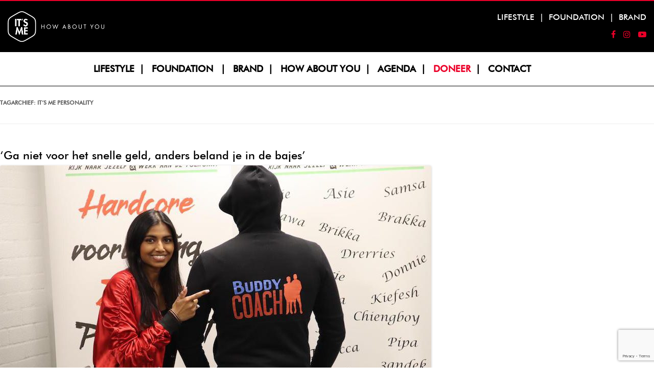

--- FILE ---
content_type: text/html; charset=UTF-8
request_url: https://itsmehowaboutyou.com/tag/its-me-personality/
body_size: 13513
content:
<!DOCTYPE html>
<!--[if IE 7]>
<html class="ie ie7" lang="nl">
<![endif]-->
<!--[if IE 8]>
<html class="ie ie8" lang="nl">
<![endif]-->
<!--[if !(IE 7) & !(IE 8)]><!-->
<html lang="nl">
<!--<![endif]-->
<head>
<meta charset="UTF-8" />
<meta name="viewport" content="width=device-width" />
<title>It&#8217;s Me Personality | IT’S ME | HOW ABOUT YOU</title>
<link rel="profile" href="https://gmpg.org/xfn/11" />
<link rel="pingback" href="https://itsmehowaboutyou.com/xmlrpc.php" />
<!--[if lt IE 9]>
<script src="https://itsmehowaboutyou.com/wp-content/themes/twentytwelve/js/html5.js" type="text/javascript"></script>
<![endif]-->
<style type ="text/css" rel="eventon_dynamic_styles">.eventon_events_list .eventon_list_event .desc_trig, .evopop_top{background-color:#fafafa}.eventon_events_list .eventon_list_event .desc_trig:hover{background-color:#f4f4f4}.ajde_evcal_calendar .calendar_header p,
				.ajde_evcal_calendar .evcal_evdata_row .evcal_evdata_cell h3.evo_h3,
				.evo_lightbox_content h3.evo_h3,
				body .ajde_evcal_calendar h4.evo_h4, 
				.evo_content_in h4.evo_h4,
				.evo_metarow_ICS .evcal_evdata_cell p a,
				.eventon_events_list .eventon_list_event .evcal_desc span.evcal_desc2, 
				.eventon_list_event .evcal_desc span.evcal_event_title,
				.evcal_desc span.evcal_desc2,	
				.evo_metarow_ICS .evcal_evdata_cell p a, 
				.evo_metarow_learnMICS .evcal_col50 .evcal_evdata_cell p a,
				.eventon_list_event .evo_metarow_locImg p.evoLOCtxt .evo_loc_text_title,		
				.evo_clik_row .evo_h3,
				.evotax_term_card .evotax_term_details h2, 
				.evotax_term_card h3.evotax_term_subtitle,
				.ajde_evcal_calendar .evo_sort_btn,
				.eventon_main_section  #evcal_cur,	
				.ajde_evcal_calendar .calendar_header p.evo_month_title,		
				.ajde_evcal_calendar .eventon_events_list .evcal_month_line p,
				.eventon_events_list .eventon_list_event .evcal_cblock,			
				.ajde_evcal_calendar .evcal_month_line,
				.eventon_event .event_excerpt_in h3{font-family:roboto, 'arial narrow'}.ajde_evcal_calendar .eventon_events_list p,
				.eventon_events_list .eventon_list_event .evcal_desc span, 
				.evo_pop_body .evcal_desc span,
				.eventon_events_list .eventon_list_event .evcal_desc span.evcal_event_subtitle, 
				.evo_pop_body .evcal_desc span.evcal_event_subtitle,
				.ajde_evcal_calendar .eventon_list_event .event_description .evcal_btn, 
				.evo_pop_body .evcal_btn, .evcal_btn,
				.eventon_events_list .eventon_list_event .cancel_event .evo_event_headers, 
				.evo_pop_body .evo_event_headers.canceled,
				.eventon_events_list .eventon_list_event .evcal_list_a .evo_above_title span,
				.evo_pop_body .evcal_list_a .evo_above_title span,
				.evcal_evdata_row.evcal_event_details .evcal_evdata_cell p,
				#evcal_list .eventon_list_event .evoInput, .evo_pop_body .evoInput,
				.evcal_evdata_row .evcal_evdata_cell p, 
				#evcal_list .eventon_list_event p.no_events,
				.ajde_evcal_calendar .eventon_events_list .eventon_desc_in ul,
				.evoGuideCall em,
				.evo_cal_above span,
				.ajde_evcal_calendar .calendar_header .evo_j_dates .legend,
				.eventon_sort_line p, .eventon_filter_line p{font-family:'open sans', 'arial narrow'}.ajde_evcal_calendar .evo_sort_btn, .eventon_sf_field p, .evo_srt_sel p.fa{color:#B8B8B8}.ajde_evcal_calendar .evo_sort_btn:hover{color:#d8d8d8}#evcal_list .eventon_list_event .evcal_desc em,  .evo_lightboxes .evcal_desc em{color:#8c8c8c}#evcal_list .eventon_list_event .evcal_desc em a{color:#c8c8c8}
				#evcal_list .eventon_list_event .event_description .evcal_btn, .evo_pop_body .evcal_btn{color:#ffffff;background:#237ebd;}#evcal_list .eventon_list_event .event_description .evcal_btn:hover, .evo_pop_body .evcal_btn:hover{color:#fff;background:#237ebd;}.evcal_evdata_row .evcal_evdata_icons i, .evcal_evdata_row .evcal_evdata_custometa_icons i{color:#6B6B6B;font-size:18px;}.evcal_evdata_row .evcal_evdata_cell h3, .evo_clik_row .evo_h3{font-size:18px}#evcal_list .eventon_list_event .evcal_cblock, .evo_lightboxes .evo_pop_body .evcal_cblock{color:#ABABAB}.evcal_evdata_row .evcal_evdata_cell h2, .evcal_evdata_row .evcal_evdata_cell h3, .evorow .evo_clik_row h3, 
			.evcal_evdata_row .evcal_evdata_cell h3 a{color:#6B6B6B}#evcal_list .eventon_list_event .evcal_eventcard p, 
				.ajde_evcal_calendar .eventon_events_list .eventon_desc_in ul,
				.evo_lightboxes .evo_pop_body .evcal_evdata_row .evcal_evdata_cell p,
				.evo_lightboxes .evcal_evdata_cell p a{color:#656565}.ajde_evcal_calendar #evcal_head.calendar_header #evcal_cur, .ajde_evcal_calendar .evcal_month_line p{color:#C6C6C6}.eventon_events_list .eventon_list_event .evcal_eventcard, .evcal_evdata_row, .evorow .tbrow, .dark1, .evo_pop_body{background-color:#f5f5f5}.dark1:hover{background-color:#d8d8d8}.event_description .bordb, #evcal_list .bordb, .eventon_events_list .eventon_list_event .event_description, .bordr, #evcal_list, .evo_pop_body .bordb{border-color:#e5e5e5}.eventon_events_list .eventon_list_event .evcal_list_a:after,  
			.evcal_list_a:after{background-color:#cdcdcd}.eventon_events_list .eventon_list_event .evcal_list_a.featured_event{background-color:#F9ECE4}.eventon_events_list .eventon_list_event .evcal_list_a.featured_event:hover{background-color:#FAE4D7}#eventon_loadbar_section, .evopop_top{border-color:#cdcdcd}.eventon_events_list .eventon_list_event .evcal_desc span.evo_above_title span.featured, .evo_pop_body .evcal_desc span.evo_above_title span.featured{color:#ffffff;background-color:#ffcb55;}.event_description .evcal_close{background-color:#eaeaea}.event_description .evcal_close:hover{background-color:#c7c7c7}#evcal_list .evorow.getdirections, .evo_pop_body .evorow.getdirections{background-color:#ffffff}#evcal_list .evorow.getdirections .evoInput, .evo_pop_body .evorow.getdirections .evoInput{color:#888888}#evcal_list .evorow.getdirections .evcalicon_9 i, .evo_pop_body .evorow.getdirections .evcalicon_9 i{color:#858585}#evcal_list .eventon_list_event .evcal_desc span.evcal_event_title, 
				.evo_lightboxes .evo_pop_body .evcal_desc span.evcal_desc2{color:#6B6B6B}.ajde_evcal_calendar.boxy #evcal_list .eventon_list_event .evcal_desc span.evcal_event_title{color:#ffffff}.eventon_events_list .eventon_list_event .evcal_desc span.evcal_event_subtitle, 
				.evo_lightboxes .evo_pop_body .evcal_desc span.evcal_event_subtitle{color:#6B6B6B}.fp_popup_option i{color:#999;font-size:22px;}.evo_cal_above span{color:#ffffff;background-color:#ADADAD;}.evo_cal_above span:hover{color:#ffffff;background-color:#C8C8C8;}.evo_cal_above span.evo-gototoday-btn{color:#ffffff;background-color:#ADADAD;}.evo_cal_above span.evo-gototoday-btn:hover{color:#ffffff;background-color:#d3d3d3;}.ajde_evcal_calendar .calendar_header .evo_j_dates .legend a{color:#a0a09f;background-color:#f5f5f5;}.ajde_evcal_calendar .calendar_header .evo_j_dates .legend a:hover{color:#a0a09f;background-color:#e6e6e6;}.ajde_evcal_calendar .calendar_header .evo_j_dates .legend a.current{color:#ffffff;background-color:#CFCFCF;}.ajde_evcal_calendar .calendar_header .evo_j_dates .legend a.set{color:#ffffff;background-color:#f79191;}.ajde_evcal_calendar .calendar_header .evcal_arrows{color:#e2e2e2;border-color:#e2e2e2;background-color:#ffffff;}.ajde_evcal_calendar .calendar_header .evcal_arrows:hover{color:#e2e2e2;border-color:#e2e2e2;background-color:#e2e2e2;}.ajde_evcal_calendar .calendar_header .evcal_arrows .fa{color:#e2e2e2}.ajde_evcal_calendar .calendar_header .evcal_arrows:hover .fa{color:#e2e2e2}.eventon_events_list .eventon_list_event .evcal_desc span.evo_above_title span, .evo_pop_body .evcal_desc span.evo_above_title span{color:#ffffff;background-color:#F79191;}.eventon_events_list .eventon_list_event .evcal_desc span.evo_above_title span.canceled, .evo_pop_body .evcal_desc span.evo_above_title span.canceled{color:#ffffff;background-color:#F79191;}.eventon_events_list .eventon_list_event .cancel_event.evcal_list_a{color:#ffffff;background:repeating-linear-gradient(45deg,#FDF2F2,#FDF2F2 10px,#FAFAFA 10px,#FAFAFA 20px);}#eventon_loadbar{background-color:#efefef}#eventon_loadbar:before{background-color:#f5b87a}.evcal_desc .evcal_desc3 em.evocmd_button, #evcal_list .evcal_desc .evcal_desc3 em.evocmd_button{color:#ffffff;background-color:#237dbd;}.evo_metarow_socialmedia a.evo_ss{background-color:#f5f5f5;}.evo_metarow_socialmedia a.evo_ss:hover{background-color:#9d9d9d;}.evo_metarow_socialmedia a.evo_ss i{color:#858585;}.evo_metarow_socialmedia a.evo_ss:hover i{color:#ffffff;}.evo_metarow_socialmedia .evo_sm{border-color:#cdcdcd}body .EVOSR_section a.evo_do_search, body a.evosr_search_btn, .evo_search_bar_in a.evosr_search_btn{color:#3d3d3d}body .EVOSR_section a.evo_do_search:hover, body a.evosr_search_btn:hover, .evo_search_bar_in a.evosr_search_btn:hover{color:#bbbbbb}.EVOSR_section input, .evo_search_bar input{border-color:#ededed;background-color:#ffffff;}.evosr_blur{background-color:#f9d789;color:#14141E;}.evo_search_results_count span{background-color:#d2d2d2;color:#f9d789;}.EVOSR_section input:hover, .evo_search_bar input:hover{color:#c5c5c5}.evo_search_results_count{color:#14141E}.evcal_event_details .evcal_evdata_cell .eventon_details_shading_bot{
		background: -moz-linear-gradient(top,  rgba(245,245,245,0) 0%, rgba(245,245,245,0.01) 1%, rgba(245,245,245,1) 100%); /* FF3.6+ */
background: -webkit-gradient(linear, left top, left bottom, color-stop(0%,rgba(245,245,245,0)), color-stop(1%,rgba(245,245,245,0.01)), color-stop(100%,rgba(245,245,245,1))); /* Chrome,Safari4+ */
background: -webkit-linear-gradient(top,  rgba(245,245,2454,0) 0%,rgba(245,245,245,0.01) 1%,rgba(245,245,245,1) 100%); /* Chrome10+,Safari5.1+ */
background: -o-linear-gradient(top,  rgba(245,245,245,0) 0%,rgba(245,245,245,0.01) 1%,rgba(245,245,245,1) 100%); /* Opera 11.10+ */
background: -ms-linear-gradient(top,  rgba(245,245,245,0) 0%,rgba(245,245,245,0.01) 1%,rgba(245,245,245,1) 100%); /* IE10+ */
background: linear-gradient(to bottom,  rgba(245,245,245,0) 0%,rgba(245,245,245,0.01) 1%,rgba(245,245,245,1) 100%); /* W3C */
filter: progid:DXImageTransform.Microsoft.gradient( startColorstr='#00f5f5f5', endColorstr='#f5f5f5',GradientType=0 ); /* IE6-9 */
	}</style><style type="text/css">			.heateorSssInstagramBackground{background:radial-gradient(circle at 30% 107%,#fdf497 0,#fdf497 5%,#fd5949 45%,#d6249f 60%,#285aeb 90%)}
						div.heateor_sss_horizontal_sharing i.heateorSssInstagramBackground{background:#ddd!important;}div.heateor_sss_standard_follow_icons_container i.heateorSssInstagramBackground{background:#ddd;}
							div.heateor_sss_horizontal_sharing i.heateorSssInstagramBackground:hover{background:#eb0029!important;}div.heateor_sss_standard_follow_icons_container i.heateorSssInstagramBackground:hover{background:#eb0029;}
								.heateor_sss_horizontal_sharing .heateorSssSharing,.heateor_sss_standard_follow_icons_container .heateorSssSharing{
							background-color: #ddd;
							color: #fff;
						border-width: 0px;
			border-style: solid;
			border-color: transparent;
		}
				.heateor_sss_horizontal_sharing .heateorSssTCBackground{
			color:#666;
		}
				.heateor_sss_horizontal_sharing .heateorSssSharing:hover,.heateor_sss_standard_follow_icons_container .heateorSssSharing:hover{
							background-color: #eb0029;
						border-color: transparent;
		}
		.heateor_sss_vertical_sharing .heateorSssSharing,.heateor_sss_floating_follow_icons_container .heateorSssSharing{
							color: #fff;
						border-width: 0px;
			border-style: solid;
			border-color: transparent;
		}
				.heateor_sss_vertical_sharing .heateorSssTCBackground{
			color:#666;
		}
				.heateor_sss_vertical_sharing .heateorSssSharing:hover,.heateor_sss_floating_follow_icons_container .heateorSssSharing:hover{
						border-color: transparent;
		}
		
		@media screen and (max-width:783px) {.heateor_sss_vertical_sharing{display:none!important}}@media screen and (max-width:783px) {.heateor_sss_floating_follow_icons_container{display:none!important}}</style><link rel='dns-prefetch' href='//www.google.com' />
<link rel='dns-prefetch' href='//fonts.googleapis.com' />
<link rel='dns-prefetch' href='//s.w.org' />
<link href='https://fonts.gstatic.com' crossorigin rel='preconnect' />
<link rel="alternate" type="application/rss+xml" title="IT’S ME | HOW ABOUT YOU &raquo; Feed" href="https://itsmehowaboutyou.com/feed/" />
<link rel="alternate" type="application/rss+xml" title="IT’S ME | HOW ABOUT YOU &raquo; Reactiesfeed" href="https://itsmehowaboutyou.com/comments/feed/" />
<link rel="alternate" type="application/rss+xml" title="IT’S ME | HOW ABOUT YOU &raquo; It&#039;s Me Personality Tagfeed" href="https://itsmehowaboutyou.com/tag/its-me-personality/feed/" />
<!-- This site uses the Google Analytics by MonsterInsights plugin v7.7.0 - Using Analytics tracking - https://www.monsterinsights.com/ -->
<script type="text/javascript" data-cfasync="false">
	var mi_version         = '7.7.0';
	var mi_track_user      = true;
	var mi_no_track_reason = '';
	
	var disableStr = 'ga-disable-UA-79733593-20';

	/* Function to detect opted out users */
	function __gaTrackerIsOptedOut() {
		return document.cookie.indexOf(disableStr + '=true') > -1;
	}

	/* Disable tracking if the opt-out cookie exists. */
	if ( __gaTrackerIsOptedOut() ) {
		window[disableStr] = true;
	}

	/* Opt-out function */
	function __gaTrackerOptout() {
	  document.cookie = disableStr + '=true; expires=Thu, 31 Dec 2099 23:59:59 UTC; path=/';
	  window[disableStr] = true;
	}
	
	if ( mi_track_user ) {
		(function(i,s,o,g,r,a,m){i['GoogleAnalyticsObject']=r;i[r]=i[r]||function(){
			(i[r].q=i[r].q||[]).push(arguments)},i[r].l=1*new Date();a=s.createElement(o),
			m=s.getElementsByTagName(o)[0];a.async=1;a.src=g;m.parentNode.insertBefore(a,m)
		})(window,document,'script','//www.google-analytics.com/analytics.js','__gaTracker');

		__gaTracker('create', 'UA-79733593-20', 'auto');
		__gaTracker('set', 'forceSSL', true);
		__gaTracker('require', 'displayfeatures');
		__gaTracker('send','pageview');
	} else {
		console.log( "" );
		(function() {
			/* https://developers.google.com/analytics/devguides/collection/analyticsjs/ */
			var noopfn = function() {
				return null;
			};
			var noopnullfn = function() {
				return null;
			};
			var Tracker = function() {
				return null;
			};
			var p = Tracker.prototype;
			p.get = noopfn;
			p.set = noopfn;
			p.send = noopfn;
			var __gaTracker = function() {
				var len = arguments.length;
				if ( len === 0 ) {
					return;
				}
				var f = arguments[len-1];
				if ( typeof f !== 'object' || f === null || typeof f.hitCallback !== 'function' ) {
					console.log( 'Not running function __gaTracker(' + arguments[0] + " ....) because you are not being tracked. " + mi_no_track_reason );
					return;
				}
				try {
					f.hitCallback();
				} catch (ex) {

				}
			};
			__gaTracker.create = function() {
				return new Tracker();
			};
			__gaTracker.getByName = noopnullfn;
			__gaTracker.getAll = function() {
				return [];
			};
			__gaTracker.remove = noopfn;
			window['__gaTracker'] = __gaTracker;
					})();
		}
</script>
<!-- / Google Analytics by MonsterInsights -->
		<script type="text/javascript">
			window._wpemojiSettings = {"baseUrl":"https:\/\/s.w.org\/images\/core\/emoji\/12.0.0-1\/72x72\/","ext":".png","svgUrl":"https:\/\/s.w.org\/images\/core\/emoji\/12.0.0-1\/svg\/","svgExt":".svg","source":{"concatemoji":"https:\/\/itsmehowaboutyou.com\/wp-includes\/js\/wp-emoji-release.min.js?ver=5.4.18"}};
			/*! This file is auto-generated */
			!function(e,a,t){var n,r,o,i=a.createElement("canvas"),p=i.getContext&&i.getContext("2d");function s(e,t){var a=String.fromCharCode;p.clearRect(0,0,i.width,i.height),p.fillText(a.apply(this,e),0,0);e=i.toDataURL();return p.clearRect(0,0,i.width,i.height),p.fillText(a.apply(this,t),0,0),e===i.toDataURL()}function c(e){var t=a.createElement("script");t.src=e,t.defer=t.type="text/javascript",a.getElementsByTagName("head")[0].appendChild(t)}for(o=Array("flag","emoji"),t.supports={everything:!0,everythingExceptFlag:!0},r=0;r<o.length;r++)t.supports[o[r]]=function(e){if(!p||!p.fillText)return!1;switch(p.textBaseline="top",p.font="600 32px Arial",e){case"flag":return s([127987,65039,8205,9895,65039],[127987,65039,8203,9895,65039])?!1:!s([55356,56826,55356,56819],[55356,56826,8203,55356,56819])&&!s([55356,57332,56128,56423,56128,56418,56128,56421,56128,56430,56128,56423,56128,56447],[55356,57332,8203,56128,56423,8203,56128,56418,8203,56128,56421,8203,56128,56430,8203,56128,56423,8203,56128,56447]);case"emoji":return!s([55357,56424,55356,57342,8205,55358,56605,8205,55357,56424,55356,57340],[55357,56424,55356,57342,8203,55358,56605,8203,55357,56424,55356,57340])}return!1}(o[r]),t.supports.everything=t.supports.everything&&t.supports[o[r]],"flag"!==o[r]&&(t.supports.everythingExceptFlag=t.supports.everythingExceptFlag&&t.supports[o[r]]);t.supports.everythingExceptFlag=t.supports.everythingExceptFlag&&!t.supports.flag,t.DOMReady=!1,t.readyCallback=function(){t.DOMReady=!0},t.supports.everything||(n=function(){t.readyCallback()},a.addEventListener?(a.addEventListener("DOMContentLoaded",n,!1),e.addEventListener("load",n,!1)):(e.attachEvent("onload",n),a.attachEvent("onreadystatechange",function(){"complete"===a.readyState&&t.readyCallback()})),(n=t.source||{}).concatemoji?c(n.concatemoji):n.wpemoji&&n.twemoji&&(c(n.twemoji),c(n.wpemoji)))}(window,document,window._wpemojiSettings);
		</script>
		<style type="text/css">
img.wp-smiley,
img.emoji {
	display: inline !important;
	border: none !important;
	box-shadow: none !important;
	height: 1em !important;
	width: 1em !important;
	margin: 0 .07em !important;
	vertical-align: -0.1em !important;
	background: none !important;
	padding: 0 !important;
}
</style>
	<link rel='stylesheet' id='sb_instagram_styles-css'  href='https://itsmehowaboutyou.com/wp-content/plugins/instagram-feed/css/sb-instagram-2-2.min.css?ver=2.4.4' type='text/css' media='all' />
<link rel='stylesheet' id='wp-block-library-css'  href='https://itsmehowaboutyou.com/wp-includes/css/dist/block-library/style.min.css?ver=5.4.18' type='text/css' media='all' />
<link rel='stylesheet' id='wp-block-library-theme-css'  href='https://itsmehowaboutyou.com/wp-includes/css/dist/block-library/theme.min.css?ver=5.4.18' type='text/css' media='all' />
<link rel='stylesheet' id='contact-form-7-css'  href='https://itsmehowaboutyou.com/wp-content/plugins/contact-form-7/includes/css/styles.css?ver=5.3.2' type='text/css' media='all' />
<link rel='stylesheet' id='parent-style-css'  href='https://itsmehowaboutyou.com/wp-content/themes/twentytwelve/style.css?ver=5.4.18' type='text/css' media='all' />
<link rel='stylesheet' id='bootstrap-style-css'  href='https://itsmehowaboutyou.com/wp-content/themes/twentytwelve-child/css/bootstrap.min.css?ver=5.4.18' type='text/css' media='all' />
<link rel='stylesheet' id='font-awesome-css'  href='https://itsmehowaboutyou.com/wp-content/themes/twentytwelve-child/css/font-awesome.min.css?ver=5.4.18' type='text/css' media='all' />
<link rel='stylesheet' id='twentytwelve-fonts-css'  href='https://fonts.googleapis.com/css?family=Open+Sans%3A400italic%2C700italic%2C400%2C700&#038;subset=latin%2Clatin-ext&#038;display=fallback' type='text/css' media='all' />
<link rel='stylesheet' id='twentytwelve-style-css'  href='https://itsmehowaboutyou.com/wp-content/themes/twentytwelve-child/style.css?ver=20190507' type='text/css' media='all' />
<link rel='stylesheet' id='twentytwelve-block-style-css'  href='https://itsmehowaboutyou.com/wp-content/themes/twentytwelve/css/blocks.css?ver=20190406' type='text/css' media='all' />
<!--[if lt IE 9]>
<link rel='stylesheet' id='twentytwelve-ie-css'  href='https://itsmehowaboutyou.com/wp-content/themes/twentytwelve/css/ie.css?ver=20150214' type='text/css' media='all' />
<![endif]-->
<link rel='stylesheet' id='evcal_google_fonts-css'  href='//fonts.googleapis.com/css?family=Oswald%3A400%2C300%7COpen+Sans%3A700%2C400%2C400i%7CRoboto%3A700%2C400&#038;ver=5.4.18' type='text/css' media='screen' />
<link rel='stylesheet' id='evcal_cal_default-css'  href='//itsmehowaboutyou.com/wp-content/plugins/eventON/assets/css/eventon_styles.css?ver=2.6.14' type='text/css' media='all' />
<link rel='stylesheet' id='evo_font_icons-css'  href='//itsmehowaboutyou.com/wp-content/plugins/eventON/assets/fonts/font-awesome.css?ver=2.6.14' type='text/css' media='all' />
<link rel='stylesheet' id='recent-posts-widget-with-thumbnails-public-style-css'  href='https://itsmehowaboutyou.com/wp-content/plugins/recent-posts-widget-with-thumbnails/public.css?ver=6.7.0' type='text/css' media='all' />
<link rel='stylesheet' id='heateor_sss_frontend_css-css'  href='https://itsmehowaboutyou.com/wp-content/plugins/sassy-social-share/public/css/sassy-social-share-public.css?ver=3.3.10' type='text/css' media='all' />
<link rel='stylesheet' id='heateor_sss_sharing_default_svg-css'  href='https://itsmehowaboutyou.com/wp-content/plugins/sassy-social-share/admin/css/sassy-social-share-svg.css?ver=3.3.10' type='text/css' media='all' />
<link rel='stylesheet' id='cf7cf-style-css'  href='https://itsmehowaboutyou.com/wp-content/plugins/cf7-conditional-fields/style.css?ver=2.0.3' type='text/css' media='all' />
<script type='text/javascript'>
/* <![CDATA[ */
var monsterinsights_frontend = {"js_events_tracking":"true","download_extensions":"doc,pdf,ppt,zip,xls,docx,pptx,xlsx","inbound_paths":"[{\"path\":\"\\\/go\\\/\",\"label\":\"affiliate\"},{\"path\":\"\\\/recommend\\\/\",\"label\":\"affiliate\"}]","home_url":"https:\/\/itsmehowaboutyou.com","hash_tracking":"false"};
/* ]]> */
</script>
<script type='text/javascript' src='https://itsmehowaboutyou.com/wp-content/plugins/google-analytics-premium/assets/js/frontend.min.js?ver=7.7.0'></script>
<script type='text/javascript' src='https://itsmehowaboutyou.com/wp-includes/js/jquery/jquery.js?ver=1.12.4-wp'></script>
<script type='text/javascript' src='https://itsmehowaboutyou.com/wp-includes/js/jquery/jquery-migrate.min.js?ver=1.4.1'></script>
<script type='text/javascript' src='https://itsmehowaboutyou.com/wp-content/themes/twentytwelve-child/js/popper.min.js?ver=5.4.18'></script>
<script type='text/javascript' src='https://itsmehowaboutyou.com/wp-content/themes/twentytwelve-child/js/bootstrap.min.js?ver=5.4.18'></script>
<script type='text/javascript' src='https://itsmehowaboutyou.com/wp-content/themes/twentytwelve-child/js/scripts.js?ver=5.4.18'></script>
<link rel='https://api.w.org/' href='https://itsmehowaboutyou.com/wp-json/' />
<link rel="EditURI" type="application/rsd+xml" title="RSD" href="https://itsmehowaboutyou.com/xmlrpc.php?rsd" />
<link rel="wlwmanifest" type="application/wlwmanifest+xml" href="https://itsmehowaboutyou.com/wp-includes/wlwmanifest.xml" /> 
<meta name="generator" content="WordPress 5.4.18" />
<style>
	#category-posts-4-internal ul {padding: 0;}
#category-posts-4-internal .cat-post-item img {max-width: initial; max-height: initial; margin: initial;}
#category-posts-4-internal .cat-post-author {margin-bottom: 0;}
#category-posts-4-internal .cat-post-thumbnail {margin: 5px 10px 5px 0;}
#category-posts-4-internal .cat-post-item:before {content: ""; clear: both;}
#category-posts-4-internal .cat-post-title {font-size: 15px;}
#category-posts-4-internal .cat-post-current .cat-post-title {font-weight: bold; text-transform: uppercase;}
#category-posts-4-internal .cat-post-date {font-size: 14px; line-height: 18px; font-style: italic; margin-bottom: 5px;}
#category-posts-4-internal .cat-post-comment-num {font-size: 14px; line-height: 18px;}
#category-posts-4-internal .cat-post-item {border-bottom: 1px solid #ccc;	list-style: none; list-style-type: none; margin: 3px 0;	padding: 3px 0;}
#category-posts-4-internal .cat-post-item:last-child {border-bottom: none;}
#category-posts-4-internal .cat-post-item:after {content: ""; display: table;	clear: both;}
#category-posts-4-internal p {margin:5px 0 0 0}
#category-posts-4-internal li > div {margin:5px 0 0 0; clear:both;}
#category-posts-4-internal .dashicons {vertical-align:middle;}
#category-posts-4-internal .cat-post-thumbnail .cat-post-crop img {width: 400px;}
#category-posts-4-internal .cat-post-thumbnail .cat-post-crop img {height: 300px;}
#category-posts-4-internal .cat-post-thumbnail .cat-post-crop img {object-fit: cover;max-width:100%;}
#category-posts-4-internal .cat-post-thumbnail .cat-post-crop-not-supported img {width:100%;}
#category-posts-4-internal .cat-post-thumbnail {max-width:100%;}
#category-posts-4-internal .cat-post-item img {margin: initial;}
#category-posts-4-internal .cat-post-thumbnail {float:left;}
#category-posts-3-internal ul {padding: 0;}
#category-posts-3-internal .cat-post-item img {max-width: initial; max-height: initial; margin: initial;}
#category-posts-3-internal .cat-post-author {margin-bottom: 0;}
#category-posts-3-internal .cat-post-thumbnail {margin: 5px 10px 5px 0;}
#category-posts-3-internal .cat-post-item:before {content: ""; clear: both;}
#category-posts-3-internal .cat-post-title {font-size: 15px;}
#category-posts-3-internal .cat-post-current .cat-post-title {font-weight: bold; text-transform: uppercase;}
#category-posts-3-internal .cat-post-date {font-size: 14px; line-height: 18px; font-style: italic; margin-bottom: 5px;}
#category-posts-3-internal .cat-post-comment-num {font-size: 14px; line-height: 18px;}
#category-posts-3-internal .cat-post-item {border-bottom: 1px solid #ccc;	list-style: none; list-style-type: none; margin: 3px 0;	padding: 3px 0;}
#category-posts-3-internal .cat-post-item:last-child {border-bottom: none;}
#category-posts-3-internal .cat-post-item:after {content: ""; display: table;	clear: both;}
#category-posts-3-internal p {margin:5px 0 0 0}
#category-posts-3-internal li > div {margin:5px 0 0 0; clear:both;}
#category-posts-3-internal .dashicons {vertical-align:middle;}
#category-posts-3-internal .cat-post-thumbnail .cat-post-crop img {width: 110px;}
#category-posts-3-internal .cat-post-thumbnail .cat-post-crop img {height: 80px;}
#category-posts-3-internal .cat-post-thumbnail .cat-post-crop img {object-fit: cover;max-width:100%;}
#category-posts-3-internal .cat-post-thumbnail .cat-post-crop-not-supported img {width:100%;}
#category-posts-3-internal .cat-post-thumbnail {max-width:100%;}
#category-posts-3-internal .cat-post-item img {margin: initial;}
#category-posts-3-internal .cat-post-thumbnail {float:left;}
#category-posts-5-internal ul {padding: 0;}
#category-posts-5-internal .cat-post-item img {max-width: initial; max-height: initial; margin: initial;}
#category-posts-5-internal .cat-post-author {margin-bottom: 0;}
#category-posts-5-internal .cat-post-thumbnail {margin: 5px 10px 5px 0;}
#category-posts-5-internal .cat-post-item:before {content: ""; clear: both;}
#category-posts-5-internal .cat-post-title {font-size: 15px;}
#category-posts-5-internal .cat-post-current .cat-post-title {font-weight: bold; text-transform: uppercase;}
#category-posts-5-internal .cat-post-date {font-size: 14px; line-height: 18px; font-style: italic; margin-bottom: 5px;}
#category-posts-5-internal .cat-post-comment-num {font-size: 14px; line-height: 18px;}
#category-posts-5-internal .cat-post-item {border-bottom: 1px solid #ccc;	list-style: none; list-style-type: none; margin: 3px 0;	padding: 3px 0;}
#category-posts-5-internal .cat-post-item:last-child {border-bottom: none;}
#category-posts-5-internal .cat-post-item:after {content: ""; display: table;	clear: both;}
#category-posts-5-internal p {margin:5px 0 0 0}
#category-posts-5-internal li > div {margin:5px 0 0 0; clear:both;}
#category-posts-5-internal .dashicons {vertical-align:middle;}
#category-posts-5-internal .cat-post-thumbnail .cat-post-crop img {width: 100px;}
#category-posts-5-internal .cat-post-thumbnail .cat-post-crop img {height: 100px;}
#category-posts-5-internal .cat-post-thumbnail .cat-post-crop img {object-fit: cover;max-width:100%;}
#category-posts-5-internal .cat-post-thumbnail .cat-post-crop-not-supported img {width:100%;}
#category-posts-5-internal .cat-post-thumbnail {max-width:100%;}
#category-posts-5-internal .cat-post-item img {margin: initial;}
#category-posts-5-internal .cat-post-thumbnail {float:left;}
</style>
	

<!-- EventON Version -->
<meta name="generator" content="EventON 2.6.14" />

<meta name="generator" content="Powered by WPBakery Page Builder - drag and drop page builder for WordPress."/>
<style type ="text/css" rel="eventon_dynamic_styles">.eventon_events_list .eventon_list_event .desc_trig, .evopop_top{background-color:#fafafa}.eventon_events_list .eventon_list_event .desc_trig:hover{background-color:#f4f4f4}.ajde_evcal_calendar .calendar_header p,
				.ajde_evcal_calendar .evcal_evdata_row .evcal_evdata_cell h3.evo_h3,
				.evo_lightbox_content h3.evo_h3,
				body .ajde_evcal_calendar h4.evo_h4, 
				.evo_content_in h4.evo_h4,
				.evo_metarow_ICS .evcal_evdata_cell p a,
				.eventon_events_list .eventon_list_event .evcal_desc span.evcal_desc2, 
				.eventon_list_event .evcal_desc span.evcal_event_title,
				.evcal_desc span.evcal_desc2,	
				.evo_metarow_ICS .evcal_evdata_cell p a, 
				.evo_metarow_learnMICS .evcal_col50 .evcal_evdata_cell p a,
				.eventon_list_event .evo_metarow_locImg p.evoLOCtxt .evo_loc_text_title,		
				.evo_clik_row .evo_h3,
				.evotax_term_card .evotax_term_details h2, 
				.evotax_term_card h3.evotax_term_subtitle,
				.ajde_evcal_calendar .evo_sort_btn,
				.eventon_main_section  #evcal_cur,	
				.ajde_evcal_calendar .calendar_header p.evo_month_title,		
				.ajde_evcal_calendar .eventon_events_list .evcal_month_line p,
				.eventon_events_list .eventon_list_event .evcal_cblock,			
				.ajde_evcal_calendar .evcal_month_line,
				.eventon_event .event_excerpt_in h3{font-family:roboto, 'arial narrow'}.ajde_evcal_calendar .eventon_events_list p,
				.eventon_events_list .eventon_list_event .evcal_desc span, 
				.evo_pop_body .evcal_desc span,
				.eventon_events_list .eventon_list_event .evcal_desc span.evcal_event_subtitle, 
				.evo_pop_body .evcal_desc span.evcal_event_subtitle,
				.ajde_evcal_calendar .eventon_list_event .event_description .evcal_btn, 
				.evo_pop_body .evcal_btn, .evcal_btn,
				.eventon_events_list .eventon_list_event .cancel_event .evo_event_headers, 
				.evo_pop_body .evo_event_headers.canceled,
				.eventon_events_list .eventon_list_event .evcal_list_a .evo_above_title span,
				.evo_pop_body .evcal_list_a .evo_above_title span,
				.evcal_evdata_row.evcal_event_details .evcal_evdata_cell p,
				#evcal_list .eventon_list_event .evoInput, .evo_pop_body .evoInput,
				.evcal_evdata_row .evcal_evdata_cell p, 
				#evcal_list .eventon_list_event p.no_events,
				.ajde_evcal_calendar .eventon_events_list .eventon_desc_in ul,
				.evoGuideCall em,
				.evo_cal_above span,
				.ajde_evcal_calendar .calendar_header .evo_j_dates .legend,
				.eventon_sort_line p, .eventon_filter_line p{font-family:'open sans', 'arial narrow'}.ajde_evcal_calendar .evo_sort_btn, .eventon_sf_field p, .evo_srt_sel p.fa{color:#B8B8B8}.ajde_evcal_calendar .evo_sort_btn:hover{color:#d8d8d8}#evcal_list .eventon_list_event .evcal_desc em,  .evo_lightboxes .evcal_desc em{color:#8c8c8c}#evcal_list .eventon_list_event .evcal_desc em a{color:#c8c8c8}
				#evcal_list .eventon_list_event .event_description .evcal_btn, .evo_pop_body .evcal_btn{color:#ffffff;background:#237ebd;}#evcal_list .eventon_list_event .event_description .evcal_btn:hover, .evo_pop_body .evcal_btn:hover{color:#fff;background:#237ebd;}.evcal_evdata_row .evcal_evdata_icons i, .evcal_evdata_row .evcal_evdata_custometa_icons i{color:#6B6B6B;font-size:18px;}.evcal_evdata_row .evcal_evdata_cell h3, .evo_clik_row .evo_h3{font-size:18px}#evcal_list .eventon_list_event .evcal_cblock, .evo_lightboxes .evo_pop_body .evcal_cblock{color:#ABABAB}.evcal_evdata_row .evcal_evdata_cell h2, .evcal_evdata_row .evcal_evdata_cell h3, .evorow .evo_clik_row h3, 
			.evcal_evdata_row .evcal_evdata_cell h3 a{color:#6B6B6B}#evcal_list .eventon_list_event .evcal_eventcard p, 
				.ajde_evcal_calendar .eventon_events_list .eventon_desc_in ul,
				.evo_lightboxes .evo_pop_body .evcal_evdata_row .evcal_evdata_cell p,
				.evo_lightboxes .evcal_evdata_cell p a{color:#656565}.ajde_evcal_calendar #evcal_head.calendar_header #evcal_cur, .ajde_evcal_calendar .evcal_month_line p{color:#C6C6C6}.eventon_events_list .eventon_list_event .evcal_eventcard, .evcal_evdata_row, .evorow .tbrow, .dark1, .evo_pop_body{background-color:#f5f5f5}.dark1:hover{background-color:#d8d8d8}.event_description .bordb, #evcal_list .bordb, .eventon_events_list .eventon_list_event .event_description, .bordr, #evcal_list, .evo_pop_body .bordb{border-color:#e5e5e5}.eventon_events_list .eventon_list_event .evcal_list_a:after,  
			.evcal_list_a:after{background-color:#cdcdcd}.eventon_events_list .eventon_list_event .evcal_list_a.featured_event{background-color:#F9ECE4}.eventon_events_list .eventon_list_event .evcal_list_a.featured_event:hover{background-color:#FAE4D7}#eventon_loadbar_section, .evopop_top{border-color:#cdcdcd}.eventon_events_list .eventon_list_event .evcal_desc span.evo_above_title span.featured, .evo_pop_body .evcal_desc span.evo_above_title span.featured{color:#ffffff;background-color:#ffcb55;}.event_description .evcal_close{background-color:#eaeaea}.event_description .evcal_close:hover{background-color:#c7c7c7}#evcal_list .evorow.getdirections, .evo_pop_body .evorow.getdirections{background-color:#ffffff}#evcal_list .evorow.getdirections .evoInput, .evo_pop_body .evorow.getdirections .evoInput{color:#888888}#evcal_list .evorow.getdirections .evcalicon_9 i, .evo_pop_body .evorow.getdirections .evcalicon_9 i{color:#858585}#evcal_list .eventon_list_event .evcal_desc span.evcal_event_title, 
				.evo_lightboxes .evo_pop_body .evcal_desc span.evcal_desc2{color:#6B6B6B}.ajde_evcal_calendar.boxy #evcal_list .eventon_list_event .evcal_desc span.evcal_event_title{color:#ffffff}.eventon_events_list .eventon_list_event .evcal_desc span.evcal_event_subtitle, 
				.evo_lightboxes .evo_pop_body .evcal_desc span.evcal_event_subtitle{color:#6B6B6B}.fp_popup_option i{color:#999;font-size:22px;}.evo_cal_above span{color:#ffffff;background-color:#ADADAD;}.evo_cal_above span:hover{color:#ffffff;background-color:#C8C8C8;}.evo_cal_above span.evo-gototoday-btn{color:#ffffff;background-color:#ADADAD;}.evo_cal_above span.evo-gototoday-btn:hover{color:#ffffff;background-color:#d3d3d3;}.ajde_evcal_calendar .calendar_header .evo_j_dates .legend a{color:#a0a09f;background-color:#f5f5f5;}.ajde_evcal_calendar .calendar_header .evo_j_dates .legend a:hover{color:#a0a09f;background-color:#e6e6e6;}.ajde_evcal_calendar .calendar_header .evo_j_dates .legend a.current{color:#ffffff;background-color:#CFCFCF;}.ajde_evcal_calendar .calendar_header .evo_j_dates .legend a.set{color:#ffffff;background-color:#f79191;}.ajde_evcal_calendar .calendar_header .evcal_arrows{color:#e2e2e2;border-color:#e2e2e2;background-color:#ffffff;}.ajde_evcal_calendar .calendar_header .evcal_arrows:hover{color:#e2e2e2;border-color:#e2e2e2;background-color:#e2e2e2;}.ajde_evcal_calendar .calendar_header .evcal_arrows .fa{color:#e2e2e2}.ajde_evcal_calendar .calendar_header .evcal_arrows:hover .fa{color:#e2e2e2}.eventon_events_list .eventon_list_event .evcal_desc span.evo_above_title span, .evo_pop_body .evcal_desc span.evo_above_title span{color:#ffffff;background-color:#F79191;}.eventon_events_list .eventon_list_event .evcal_desc span.evo_above_title span.canceled, .evo_pop_body .evcal_desc span.evo_above_title span.canceled{color:#ffffff;background-color:#F79191;}.eventon_events_list .eventon_list_event .cancel_event.evcal_list_a{color:#ffffff;background:repeating-linear-gradient(45deg,#FDF2F2,#FDF2F2 10px,#FAFAFA 10px,#FAFAFA 20px);}#eventon_loadbar{background-color:#efefef}#eventon_loadbar:before{background-color:#f5b87a}.evcal_desc .evcal_desc3 em.evocmd_button, #evcal_list .evcal_desc .evcal_desc3 em.evocmd_button{color:#ffffff;background-color:#237dbd;}.evo_metarow_socialmedia a.evo_ss{background-color:#f5f5f5;}.evo_metarow_socialmedia a.evo_ss:hover{background-color:#9d9d9d;}.evo_metarow_socialmedia a.evo_ss i{color:#858585;}.evo_metarow_socialmedia a.evo_ss:hover i{color:#ffffff;}.evo_metarow_socialmedia .evo_sm{border-color:#cdcdcd}body .EVOSR_section a.evo_do_search, body a.evosr_search_btn, .evo_search_bar_in a.evosr_search_btn{color:#3d3d3d}body .EVOSR_section a.evo_do_search:hover, body a.evosr_search_btn:hover, .evo_search_bar_in a.evosr_search_btn:hover{color:#bbbbbb}.EVOSR_section input, .evo_search_bar input{border-color:#ededed;background-color:#ffffff;}.evosr_blur{background-color:#f9d789;color:#14141E;}.evo_search_results_count span{background-color:#d2d2d2;color:#f9d789;}.EVOSR_section input:hover, .evo_search_bar input:hover{color:#c5c5c5}.evo_search_results_count{color:#14141E}.evcal_event_details .evcal_evdata_cell .eventon_details_shading_bot{
		background: -moz-linear-gradient(top,  rgba(245,245,245,0) 0%, rgba(245,245,245,0.01) 1%, rgba(245,245,245,1) 100%); /* FF3.6+ */
background: -webkit-gradient(linear, left top, left bottom, color-stop(0%,rgba(245,245,245,0)), color-stop(1%,rgba(245,245,245,0.01)), color-stop(100%,rgba(245,245,245,1))); /* Chrome,Safari4+ */
background: -webkit-linear-gradient(top,  rgba(245,245,2454,0) 0%,rgba(245,245,245,0.01) 1%,rgba(245,245,245,1) 100%); /* Chrome10+,Safari5.1+ */
background: -o-linear-gradient(top,  rgba(245,245,245,0) 0%,rgba(245,245,245,0.01) 1%,rgba(245,245,245,1) 100%); /* Opera 11.10+ */
background: -ms-linear-gradient(top,  rgba(245,245,245,0) 0%,rgba(245,245,245,0.01) 1%,rgba(245,245,245,1) 100%); /* IE10+ */
background: linear-gradient(to bottom,  rgba(245,245,245,0) 0%,rgba(245,245,245,0.01) 1%,rgba(245,245,245,1) 100%); /* W3C */
filter: progid:DXImageTransform.Microsoft.gradient( startColorstr='#00f5f5f5', endColorstr='#f5f5f5',GradientType=0 ); /* IE6-9 */
	}</style><link rel="icon" href="https://itsmehowaboutyou.com/wp-content/uploads/2018/11/cropped-0-32x32.jpg" sizes="32x32" />
<link rel="icon" href="https://itsmehowaboutyou.com/wp-content/uploads/2018/11/cropped-0-192x192.jpg" sizes="192x192" />
<link rel="apple-touch-icon" href="https://itsmehowaboutyou.com/wp-content/uploads/2018/11/cropped-0-180x180.jpg" />
<meta name="msapplication-TileImage" content="https://itsmehowaboutyou.com/wp-content/uploads/2018/11/cropped-0-270x270.jpg" />
<noscript><style> .wpb_animate_when_almost_visible { opacity: 1; }</style></noscript></head>

<body data-rsssl=1 class="archive tag tag-its-me-personality tag-221 wp-embed-responsive custom-font-enabled single-author wpb-js-composer js-comp-ver-6.1 vc_responsive">
<div id="page" class="hfeed site">
	<header id="masthead" class="site-header" role="banner">
		<div class="header">
			<div class="container-fluid">
				<div class="row">
					<div class="col-xs-12 col-md-6 left-nav">
						<h1 class="site-title"><a href="https://itsmehowaboutyou.com/" title="IT’S ME | HOW ABOUT YOU" rel="home"><img src="https://itsmehowaboutyou.com/wp-content/themes/twentytwelve-child/images/logo.png"></a></h1>
					</div>
					<div class="col-xs-12 col-md-6 right-nav text-right">
						<ul class="d-none d-md-block">
							<li>
								LIFESTYLE
							</li>
							<li>
								FOUNDATION
							</li>
							<li>
								BRAND
							</li>
						</ul>
						<div id="custom_html-10" class="widget_text widget widget_custom_html"><div class="textwidget custom-html-widget"><p class="social"><a href="https://www.facebook.com/itsmehowaboutyou/" target="_blank" rel="noopener noreferrer"><i class="fa fa-facebook" aria-hidden="true"></i></a><a href="https://www.instagram.com/itsmehowaboutyou/" target="_blank" rel="noopener noreferrer"><i class="fa fa-instagram" aria-hidden="true"></i></a><a href="https://www.youtube.com/channel/UCsajcnMJeJd2MlPKQ-F-g9Q?view_as=subscriber" target="_blank" rel="noopener noreferrer"><i class="fa fa-youtube-play" aria-hidden="true"></i></a></p></div></div>					</div>
				</div>
			</div>
		</div>

		<nav id="site-navigation" class="main-navigation text-center" role="navigation">
			<button class="navbar-toggler menu-toggle" type="button" data-toggle="collapse" data-target="#navbarCollapse" aria-controls="navbarCollapse" aria-expanded="false" aria-label="Toggle navigation">
        <span class="navbar-toggler-strip"></span>
        <span class="navbar-toggler-strip"></span>
        <span class="navbar-toggler-strip"></span>
      </button>
			<div class="d-lg-inline-block">
			<div class="menu-main-menu-container"><ul id="menu-main-menu" class="nav-menu"><li id="menu-item-167" class="menu-item menu-item-type-post_type menu-item-object-page menu-item-167"><a href="https://itsmehowaboutyou.com/lifestyle-2/">LIFESTYLE</a></li>
<li id="menu-item-476" class="menu-item menu-item-type-custom menu-item-object-custom menu-item-has-children menu-item-476"><a>FOUNDATION</a>
<ul class="sub-menu">
	<li id="menu-item-386" class="menu-item menu-item-type-post_type menu-item-object-page menu-item-386"><a href="https://itsmehowaboutyou.com/why-what-how/">Why, What, How</a></li>
	<li id="menu-item-247" class="menu-item menu-item-type-post_type menu-item-object-page menu-item-247"><a href="https://itsmehowaboutyou.com/its-me-formule/">IT’S ME FORMULE</a></li>
	<li id="menu-item-769" class="menu-item menu-item-type-post_type menu-item-object-page menu-item-769"><a href="https://itsmehowaboutyou.com/projecten/">PROJECTEN</a></li>
	<li id="menu-item-246" class="menu-item menu-item-type-post_type menu-item-object-page menu-item-246"><a href="https://itsmehowaboutyou.com/historie-its-me/">HISTORIE IT’S ME</a></li>
	<li id="menu-item-252" class="menu-item menu-item-type-post_type menu-item-object-page menu-item-252"><a href="https://itsmehowaboutyou.com/bestuur/">BESTUUR</a></li>
	<li id="menu-item-251" class="menu-item menu-item-type-post_type menu-item-object-page menu-item-251"><a href="https://itsmehowaboutyou.com/jaarrekeningen/">JAARREKENINGEN</a></li>
</ul>
</li>
<li id="menu-item-373" class="menu-item menu-item-type-post_type menu-item-object-page menu-item-373"><a href="https://itsmehowaboutyou.com/brand/">BRAND</a></li>
<li id="menu-item-121" class="menu-item menu-item-type-post_type menu-item-object-page menu-item-121"><a href="https://itsmehowaboutyou.com/how-about-you/">HOW ABOUT YOU</a></li>
<li id="menu-item-77" class="menu-item menu-item-type-post_type menu-item-object-page menu-item-77"><a href="https://itsmehowaboutyou.com/agenda/">AGENDA</a></li>
<li id="menu-item-36" class="menu-item menu-item-type-post_type menu-item-object-page menu-item-36"><a href="https://itsmehowaboutyou.com/doneer/">DONEER</a></li>
<li id="menu-item-122" class="menu-item menu-item-type-post_type menu-item-object-page menu-item-122"><a href="https://itsmehowaboutyou.com/contact/">CONTACT</a></li>
</ul></div>			</div>
			<div class="search d-inline-block">
				
<form role="search" method="get" class="search-form" action="https://itsmehowaboutyou.com/">
	<label>
		<input type="search" class="search-field" placeholder="Zoeken &hellip;" value="" name="s" />
	</label>
	<button type="submit" class="search-submit"><span class="screen-reader-text_">Zoeken</span></button>
</form>
			</div>
		</nav><!-- #site-navigation -->
	</header><!-- #masthead -->
	
	<div id="main" class="wrapper">

	<section id="primary" class="site-content">
		<div id="content" role="main">

					<header class="archive-header">
				<h1 class="archive-title">
				Tagarchief: <span>It&#8217;s Me Personality</span>				</h1>

						</header><!-- .archive-header -->

			
	<article id="post-751" class="post-751 post type-post status-publish format-standard has-post-thumbnail hentry category-its-me-talkshow tag-t-gooi tag-aziz tag-bajes tag-balance tag-beauty tag-believe tag-body tag-brains tag-buddy tag-buddy-coach tag-budget tag-coach tag-coaching tag-geld tag-gevangenis tag-its-me-personality tag-its-me-talkshow tag-jeugdgevangenis tag-jongeren tag-justin-bieber tag-justitiele-jeugdinrichting tag-probleemjongeren tag-wazzap">
				<header class="entry-header">
						<h1 class="entry-title">
				<a href="https://itsmehowaboutyou.com/2019/05/21/buddy-coach-aziz-ga-niet-voor-het-snelle-geld-anders-beland-je-in-de-bajes/" rel="bookmark">&#8216;Ga niet voor het snelle geld, anders beland je in de bajes&#8217;</a>
			</h1>
						
			
			<div class="entry-meta d-none">
				Dit bericht werd geplaatst in <a href="https://itsmehowaboutyou.com/category/its-me-talkshow/" rel="category tag">It’s Me Talkshow</a> en getagged met <a href="https://itsmehowaboutyou.com/tag/t-gooi/" rel="tag">'t Gooi</a>, <a href="https://itsmehowaboutyou.com/tag/aziz/" rel="tag">Aziz</a>, <a href="https://itsmehowaboutyou.com/tag/bajes/" rel="tag">Bajes</a>, <a href="https://itsmehowaboutyou.com/tag/balance/" rel="tag">Balance</a>, <a href="https://itsmehowaboutyou.com/tag/beauty/" rel="tag">Beauty</a>, <a href="https://itsmehowaboutyou.com/tag/believe/" rel="tag">Believe</a>, <a href="https://itsmehowaboutyou.com/tag/body/" rel="tag">Body</a>, <a href="https://itsmehowaboutyou.com/tag/brains/" rel="tag">Brains</a>, <a href="https://itsmehowaboutyou.com/tag/buddy/" rel="tag">Buddy</a>, <a href="https://itsmehowaboutyou.com/tag/buddy-coach/" rel="tag">Buddy-coach</a>, <a href="https://itsmehowaboutyou.com/tag/budget/" rel="tag">Budget</a>, <a href="https://itsmehowaboutyou.com/tag/coach/" rel="tag">coach</a>, <a href="https://itsmehowaboutyou.com/tag/coaching/" rel="tag">Coaching</a>, <a href="https://itsmehowaboutyou.com/tag/geld/" rel="tag">Geld</a>, <a href="https://itsmehowaboutyou.com/tag/gevangenis/" rel="tag">Gevangenis</a>, <a href="https://itsmehowaboutyou.com/tag/its-me-personality/" rel="tag">It's Me Personality</a>, <a href="https://itsmehowaboutyou.com/tag/its-me-talkshow/" rel="tag">It's Me Talkshow</a>, <a href="https://itsmehowaboutyou.com/tag/jeugdgevangenis/" rel="tag">Jeugdgevangenis</a>, <a href="https://itsmehowaboutyou.com/tag/jongeren/" rel="tag">Jongeren</a>, <a href="https://itsmehowaboutyou.com/tag/justin-bieber/" rel="tag">Justin Bieber</a>, <a href="https://itsmehowaboutyou.com/tag/justitiele-jeugdinrichting/" rel="tag">Justitiële Jeugdinrichting</a>, <a href="https://itsmehowaboutyou.com/tag/probleemjongeren/" rel="tag">Probleemjongeren</a>, <a href="https://itsmehowaboutyou.com/tag/wazzap/" rel="tag">Wazzap</a> op <a href="https://itsmehowaboutyou.com/2019/05/21/buddy-coach-aziz-ga-niet-voor-het-snelle-geld-anders-beland-je-in-de-bajes/" title="12:32" rel="bookmark"><time class="entry-date" datetime="2019-05-21T12:32:10+02:00">21 mei 2019</time></a><span class="by-author"> door <span class="author vcard"><a class="url fn n" href="https://itsmehowaboutyou.com/author/sharonar/" title="Alle berichten tonen van Sharona R" rel="author">Sharona R</a></span></span>.											</div><!-- .entry-meta -->
			

							<div class="comments-link">
					<a href="https://itsmehowaboutyou.com/2019/05/21/buddy-coach-aziz-ga-niet-voor-het-snelle-geld-anders-beland-je-in-de-bajes/#respond"><span class="leave-reply">Geef een reactie</span></a>				</div><!-- .comments-link -->
						
			<img width="844" height="616" src="https://itsmehowaboutyou.com/wp-content/uploads/2019/05/WhatsApp-Image-2019-05-20-at-16.15.43-e1558445170942.jpeg" class="attachment-full size-full wp-post-image" alt="Buddy-coach Aziz" srcset="https://itsmehowaboutyou.com/wp-content/uploads/2019/05/WhatsApp-Image-2019-05-20-at-16.15.43-e1558445170942.jpeg 844w, https://itsmehowaboutyou.com/wp-content/uploads/2019/05/WhatsApp-Image-2019-05-20-at-16.15.43-e1558445170942-300x219.jpeg 300w, https://itsmehowaboutyou.com/wp-content/uploads/2019/05/WhatsApp-Image-2019-05-20-at-16.15.43-e1558445170942-768x561.jpeg 768w, https://itsmehowaboutyou.com/wp-content/uploads/2019/05/WhatsApp-Image-2019-05-20-at-16.15.43-e1558445170942-624x455.jpeg 624w" sizes="(max-width: 844px) 100vw, 844px" />		</header><!-- .entry-header -->

					<div class="col-sm-12 entry-content">
				<h2>In deze gloednieuwe aflevering spreken we Aziz, de enige echte buddy-coach van ’t Gooi! Aziz werkt in een Justitiële Jeugdinrichting (duur woord voor jeugdgevangenis) en is daarnaast ‘buddy-coach’. Hij helpt hij jongeren die vastlopen in hun dagelijkse leven. Van echte probleemjongeren tot de rijke ‘Justin Biebers’ van &#8216;t Gooi.</h2>
Bekijk het hele interview hier:

<iframe width="625" height="352" src="https://www.youtube.com/embed/4N2cgHI0Ah4?feature=oembed" frameborder="0" allow="accelerometer; autoplay; encrypted-media; gyroscope; picture-in-picture" allowfullscreen></iframe>
<p style="text-align: center;"><em>Vergeet geen duimpje omhoog te doen en te abonneren.</em></p>
Elke maand spreken we een nieuwe It’s Me Personality! Heb je een bijzonder verhaal, talent of passie? Neem dan contact met ons op en wie weet interviewen we jou straks!							</div><!-- .entry-content -->
		</div>
		
	</article><!-- #post -->

		
		</div><!-- #content -->
	</section><!-- #primary -->


			<div id="secondary" class="widget-area" role="complementary">
			<aside id="archives-2" class="widget widget_archive"><h3 class="widget-title">Archief</h3>		<ul>
				<li><a href='https://itsmehowaboutyou.com/2021/09/'>september 2021</a></li>
	<li><a href='https://itsmehowaboutyou.com/2019/06/'>juni 2019</a></li>
	<li><a href='https://itsmehowaboutyou.com/2019/05/'>mei 2019</a></li>
	<li><a href='https://itsmehowaboutyou.com/2019/04/'>april 2019</a></li>
	<li><a href='https://itsmehowaboutyou.com/2019/03/'>maart 2019</a></li>
	<li><a href='https://itsmehowaboutyou.com/2019/02/'>februari 2019</a></li>
	<li><a href='https://itsmehowaboutyou.com/2019/01/'>januari 2019</a></li>
	<li><a href='https://itsmehowaboutyou.com/2018/12/'>december 2018</a></li>
		</ul>
			</aside><aside id="categories-2" class="widget widget_categories"><h3 class="widget-title">Categorieën</h3>		<ul>
				<li class="cat-item cat-item-34"><a href="https://itsmehowaboutyou.com/category/its-me-news/">It&#039;s Me News</a>
</li>
	<li class="cat-item cat-item-15"><a href="https://itsmehowaboutyou.com/category/its-me-personality/">It&#039;s Me Personality</a>
</li>
	<li class="cat-item cat-item-1"><a href="https://itsmehowaboutyou.com/category/its-me-talkshow/">It’s Me Talkshow</a>
</li>
		</ul>
			</aside>		</div><!-- #secondary -->
		</div><!-- #main .wrapper -->
	<footer id="colophon" role="contentinfo">
		<div class="footer">
			<div class="container-fluid">
				<div class="row">
					<div class="col-xs-12 col-md-6 left-nav">
						<h1 style="color:#fff;font-size:16px;" class="site-title"><a style="color:#fff;font-size:16px;" href="https://connectc.nl/" ” rel=”dofollow”>Wordpress website</a></h1>
					</div>
					<div class="col-xs-12 col-md-6 right-nav text-right">
						<div id="custom_html-10" class="widget_text widget widget_custom_html"><div class="textwidget custom-html-widget"><p class="social"><a href="https://www.facebook.com/itsmehowaboutyou/" target="_blank" rel="noopener noreferrer"><i class="fa fa-facebook" aria-hidden="true"></i></a><a href="https://www.instagram.com/itsmehowaboutyou/" target="_blank" rel="noopener noreferrer"><i class="fa fa-instagram" aria-hidden="true"></i></a><a href="https://www.youtube.com/channel/UCsajcnMJeJd2MlPKQ-F-g9Q?view_as=subscriber" target="_blank" rel="noopener noreferrer"><i class="fa fa-youtube-play" aria-hidden="true"></i></a></p></div></div>						<ul>
							<li>
								LIFESTYLE
							</li>
							<li>
								FOUNDATION
							</li>
							<li>
								BRAND
							</li>
						</ul>
					</div>
				</div>
			</div>
		</div>
		<nav id="site-navigation_1" class="main-navigation text-center" role="navigation">
			<div class="menu-footer-menu-container"><ul id="menu-footer-menu" class="nav-menu"><li id="menu-item-823" class="menu-item menu-item-type-post_type menu-item-object-page menu-item-823"><a href="https://itsmehowaboutyou.com/algemene-voorwaarden/">Algemene Voorwaarden</a></li>
<li id="menu-item-822" class="menu-item menu-item-type-post_type menu-item-object-page menu-item-822"><a href="https://itsmehowaboutyou.com/retourneren/">Retourneren</a></li>
<li id="menu-item-24" class="menu-item menu-item-type-custom menu-item-object-custom menu-item-24"><a href="#">PRIVACY POLICY</a></li>
<li id="menu-item-263" class="menu-item menu-item-type-post_type menu-item-object-page menu-item-263"><a href="https://itsmehowaboutyou.com/contact/">CONTACT</a></li>
</ul></div>		</nav><!-- #site-navigation -->
		<div class="text-center pt-3 pb-3 d-none" style="background: #000;">
			<a style="color: #eb0029;" href="https://b2bconnectc.nl/">ICT services Amsterdam | Webdevelopment partner</a>
		</div>
	</footer><!-- #colophon -->
</div><!-- #page -->
		<script type="text/javascript" alt='evo_map_styles'>
		/*<![CDATA[*/
		var gmapstyles = 'default';
		/* ]]> */
		</script>		
		<!-- Instagram Feed JS -->
<script type="text/javascript">
var sbiajaxurl = "https://itsmehowaboutyou.com/wp-admin/admin-ajax.php";
</script>

		<!-- MonsterInsights Scroll Tracking -->
		<script type="text/javascript">
			if ( typeof(jQuery) !== 'undefined' ) {
				jQuery( document ).ready(function(){
					function monsterinsights_scroll_tracking_load() {
						if ( typeof(__gaTracker) !== 'undefined' && __gaTracker && __gaTracker.hasOwnProperty( "loaded" ) && __gaTracker.loaded == true ) {
							(function(factory) {
								if (typeof define === 'function' && define.amd) {
									/* AMD */
									define(['jquery'], factory);
								} else if (typeof module === 'object' && module.exports) {
									/* CommonJS */
									module.exports = factory(require('jquery'));
								} else {
									/* Browser globals */
									factory(jQuery);
								}
							}(function($) {

								/* Scroll Depth */
								"use strict";
								var defaults = {
									percentage: true
								};

								var $window = $(window),
									cache = [],
									scrollEventBound = false,
									lastPixelDepth = 0;

								/*
								 * Plugin
								 */

								$.scrollDepth = function(options) {

									var startTime = +new Date();

									options = $.extend({}, defaults, options);

									/*
									 * Functions
									 */

									function sendEvent(action, label, scrollDistance, timing) {

										var fieldsArray = {
											hitType       : 'event',
											eventCategory : 'Scroll Depth',
											eventAction   : action,
											eventLabel    : label,
											eventValue    : 1,
											nonInteraction: 1
										};

										MonsterInsightsObject.sendEvent( fieldsArray );
										if (arguments.length > 3) {
											fieldsArray = {
												hitType        : 'timing',
												timingCategory : 'Scroll Depth',
												timingVar      : action,
												timingValue    : timing,
												timingLabel    : label,
												nonInteraction: 1
											};
											MonsterInsightsObject.sendEvent( fieldsArray );
										}
									}

									function calculateMarks(docHeight) {
										return {
											'25%' : parseInt(docHeight * 0.25, 10),
											'50%' : parseInt(docHeight * 0.50, 10),
											'75%' : parseInt(docHeight * 0.75, 10),
											/* Cushion to trigger 100% event in iOS */
											'100%': docHeight - 5
										};
									}

									function checkMarks(marks, scrollDistance, timing) {
										/* Check each active mark */
										$.each(marks, function(key, val) {
											if ( $.inArray(key, cache) === -1 && scrollDistance >= val ) {
												sendEvent('Percentage', key, scrollDistance, timing);
												cache.push(key);
											}
										});
									}

									function rounded(scrollDistance) {
										/* Returns String */
										return (Math.floor(scrollDistance/250) * 250).toString();
									}

									function init() {
										bindScrollDepth();
									}

									/*
									 * Public Methods
									 */

									/* Reset Scroll Depth with the originally initialized options */
									$.scrollDepth.reset = function() {
										cache = [];
										lastPixelDepth = 0;
										$window.off('scroll.scrollDepth');
										bindScrollDepth();
									};

									/* Add DOM elements to be tracked */
									$.scrollDepth.addElements = function(elems) {

										if (typeof elems == "undefined" || !$.isArray(elems)) {
											return;
										}

										$.merge(options.elements, elems);

										/* If scroll event has been unbound from window, rebind */
										if (!scrollEventBound) {
											bindScrollDepth();
										}

									};

									/* Remove DOM elements currently tracked */
									$.scrollDepth.removeElements = function(elems) {

										if (typeof elems == "undefined" || !$.isArray(elems)) {
											return;
										}

										$.each(elems, function(index, elem) {

											var inElementsArray = $.inArray(elem, options.elements);
											var inCacheArray = $.inArray(elem, cache);

											if (inElementsArray != -1) {
												options.elements.splice(inElementsArray, 1);
											}

											if (inCacheArray != -1) {
												cache.splice(inCacheArray, 1);
											}

										});

									};

									/*
									 * Throttle function borrowed from:
									 * Underscore.js 1.5.2
									 * http://underscorejs.org
									 * (c) 2009-2013 Jeremy Ashkenas, DocumentCloud and Investigative Reporters & Editors
									 * Underscore may be freely distributed under the MIT license.
									 */

									function throttle(func, wait) {
										var context, args, result;
										var timeout = null;
										var previous = 0;
										var later = function() {
											previous = new Date;
											timeout = null;
											result = func.apply(context, args);
										};
										return function() {
											var now = new Date;
											if (!previous) previous = now;
											var remaining = wait - (now - previous);
											context = this;
											args = arguments;
											if (remaining <= 0) {
												clearTimeout(timeout);
												timeout = null;
												previous = now;
												result = func.apply(context, args);
											} else if (!timeout) {
												timeout = setTimeout(later, remaining);
											}
											return result;
										};
									}

									/*
									 * Scroll Event
									 */

									function bindScrollDepth() {

										scrollEventBound = true;

										$window.on('scroll.scrollDepth', throttle(function() {
											/*
											 * We calculate document and window height on each scroll event to
											 * account for dynamic DOM changes.
											 */

											var docHeight = $(document).height(),
												winHeight = window.innerHeight ? window.innerHeight : $window.height(),
												scrollDistance = $window.scrollTop() + winHeight,

												/* Recalculate percentage marks */
												marks = calculateMarks(docHeight),

												/* Timing */
												timing = +new Date - startTime;

											checkMarks(marks, scrollDistance, timing);
										}, 500));

									}

									init();
								};

								/* UMD export */
								return $.scrollDepth;

							}));

							jQuery.scrollDepth();
						} else {
							setTimeout(monsterinsights_scroll_tracking_load, 200);
						}
					}
					monsterinsights_scroll_tracking_load();
				});
			}
		</script>
		<!-- End MonsterInsights Scroll Tracking -->
		
<div class='evo_lightboxes' style='display:block'>					<div class='evo_lightbox eventcard eventon_events_list' id='' >
						<div class="evo_content_in">													
							<div class="evo_content_inin">
								<div class="evo_lightbox_content">
									<a class='evolbclose '>X</a>
									<div class='evo_lightbox_body eventon_list_event evo_pop_body evcal_eventcard'> </div>
								</div>
							</div>							
						</div>
					</div>
					</div><script type='text/javascript'>
/* <![CDATA[ */
var wpcf7 = {"apiSettings":{"root":"https:\/\/itsmehowaboutyou.com\/wp-json\/contact-form-7\/v1","namespace":"contact-form-7\/v1"}};
/* ]]> */
</script>
<script type='text/javascript' src='https://itsmehowaboutyou.com/wp-content/plugins/contact-form-7/includes/js/scripts.js?ver=5.3.2'></script>
<script type='text/javascript' src='https://www.google.com/recaptcha/api.js?render=6LcLjR4bAAAAACQYNu_qzdfCbKKtQtAWPSo0QBFg&#038;ver=3.0'></script>
<script type='text/javascript'>
/* <![CDATA[ */
var wpcf7_recaptcha = {"sitekey":"6LcLjR4bAAAAACQYNu_qzdfCbKKtQtAWPSo0QBFg","actions":{"homepage":"homepage","contactform":"contactform"}};
/* ]]> */
</script>
<script type='text/javascript' src='https://itsmehowaboutyou.com/wp-content/plugins/contact-form-7/modules/recaptcha/script.js?ver=5.3.2'></script>
<script type='text/javascript' src='https://itsmehowaboutyou.com/wp-content/themes/twentytwelve/js/navigation.js?ver=20141205'></script>
<script type='text/javascript' src='//itsmehowaboutyou.com/wp-content/plugins/eventON/assets/js/eventon_functions.js?ver=2.6.14'></script>
<script type='text/javascript' src='https://itsmehowaboutyou.com/wp-content/plugins/eventON/assets/js/handlebars.js?ver=2.6.14'></script>
<script type='text/javascript' src='//itsmehowaboutyou.com/wp-content/plugins/eventON/assets/js/jquery.mobile.min.js?ver=2.6.14'></script>
<script type='text/javascript' src='//itsmehowaboutyou.com/wp-content/plugins/eventON/assets/js/jquery.mousewheel.min.js?ver=2.6.14'></script>
<script type='text/javascript'>
/* <![CDATA[ */
var the_ajax_script = {"ajaxurl":"https:\/\/itsmehowaboutyou.com\/wp-admin\/admin-ajax.php","postnonce":"a4a4f55193"};
/* ]]> */
</script>
<script type='text/javascript' src='//itsmehowaboutyou.com/wp-content/plugins/eventON/assets/js/eventon_script.js?ver=2.6.14'></script>
<script type='text/javascript'>
function heateorSssLoadEvent(e) {var t=window.onload;if (typeof window.onload!="function") {window.onload=e}else{window.onload=function() {t();e()}}};	var heateorSssSharingAjaxUrl = 'https://itsmehowaboutyou.com/wp-admin/admin-ajax.php', heateorSssCloseIconPath = 'https://itsmehowaboutyou.com/wp-content/plugins/sassy-social-share/public/../images/close.png', heateorSssPluginIconPath = 'https://itsmehowaboutyou.com/wp-content/plugins/sassy-social-share/public/../images/logo.png', heateorSssHorizontalSharingCountEnable = 0, heateorSssVerticalSharingCountEnable = 0, heateorSssSharingOffset = -10; var heateorSssMobileStickySharingEnabled = 0;var heateorSssCopyLinkMessage = "Link copied.";var heateorSssUrlCountFetched = [], heateorSssSharesText = 'Shares', heateorSssShareText = 'Share';function heateorSssPopup(e) {window.open(e,"popUpWindow","height=400,width=600,left=400,top=100,resizable,scrollbars,toolbar=0,personalbar=0,menubar=no,location=no,directories=no,status")};var heateorSssWhatsappShareAPI = "web";
</script>
<script type='text/javascript' src='https://itsmehowaboutyou.com/wp-content/plugins/sassy-social-share/public/js/sassy-social-share-public.js?ver=3.3.10'></script>
<script type='text/javascript'>
/* <![CDATA[ */
var wpcf7cf_global_settings = {"ajaxurl":"https:\/\/itsmehowaboutyou.com\/wp-admin\/admin-ajax.php"};
/* ]]> */
</script>
<script type='text/javascript' src='https://itsmehowaboutyou.com/wp-content/plugins/cf7-conditional-fields/js/scripts.js?ver=2.0.3'></script>
<script type='text/javascript' src='https://itsmehowaboutyou.com/wp-includes/js/wp-embed.min.js?ver=5.4.18'></script>
<script>
jQuery(document).ready(function(){
	//.page-template-blog-template .vc_gitem-animated-block >.vc_gitem-zone>a.vc_gitem-link
	var link = jQuery('#category-posts-4-internal .cat-post-excerpt-more').attr("href");
	jQuery('#fb-share').attr('href','https://www.facebook.com/sharer/sharer.php?u='+link);
	jQuery('#twitter-share').attr('href','https://twitter.com/share?url='+link);
	jQuery('#wa-share').attr('href','https://web.whatsapp.com/send?text='+ encodeURIComponent(link));	
});
</script>
<!-- Global site tag (gtag.js) - Google Analytics -->
<script async src="https://www.googletagmanager.com/gtag/js?id=UA-132345863-1"></script>
<script>
  window.dataLayer = window.dataLayer || [];
  function gtag(){dataLayer.push(arguments);}
  gtag('js', new Date());

  gtag('config', 'UA-132345863-1');
</script>

</body>
</html>


--- FILE ---
content_type: text/html; charset=utf-8
request_url: https://www.google.com/recaptcha/api2/anchor?ar=1&k=6LcLjR4bAAAAACQYNu_qzdfCbKKtQtAWPSo0QBFg&co=aHR0cHM6Ly9pdHNtZWhvd2Fib3V0eW91LmNvbTo0NDM.&hl=en&v=PoyoqOPhxBO7pBk68S4YbpHZ&size=invisible&anchor-ms=20000&execute-ms=30000&cb=9oimsppelyd0
body_size: 48705
content:
<!DOCTYPE HTML><html dir="ltr" lang="en"><head><meta http-equiv="Content-Type" content="text/html; charset=UTF-8">
<meta http-equiv="X-UA-Compatible" content="IE=edge">
<title>reCAPTCHA</title>
<style type="text/css">
/* cyrillic-ext */
@font-face {
  font-family: 'Roboto';
  font-style: normal;
  font-weight: 400;
  font-stretch: 100%;
  src: url(//fonts.gstatic.com/s/roboto/v48/KFO7CnqEu92Fr1ME7kSn66aGLdTylUAMa3GUBHMdazTgWw.woff2) format('woff2');
  unicode-range: U+0460-052F, U+1C80-1C8A, U+20B4, U+2DE0-2DFF, U+A640-A69F, U+FE2E-FE2F;
}
/* cyrillic */
@font-face {
  font-family: 'Roboto';
  font-style: normal;
  font-weight: 400;
  font-stretch: 100%;
  src: url(//fonts.gstatic.com/s/roboto/v48/KFO7CnqEu92Fr1ME7kSn66aGLdTylUAMa3iUBHMdazTgWw.woff2) format('woff2');
  unicode-range: U+0301, U+0400-045F, U+0490-0491, U+04B0-04B1, U+2116;
}
/* greek-ext */
@font-face {
  font-family: 'Roboto';
  font-style: normal;
  font-weight: 400;
  font-stretch: 100%;
  src: url(//fonts.gstatic.com/s/roboto/v48/KFO7CnqEu92Fr1ME7kSn66aGLdTylUAMa3CUBHMdazTgWw.woff2) format('woff2');
  unicode-range: U+1F00-1FFF;
}
/* greek */
@font-face {
  font-family: 'Roboto';
  font-style: normal;
  font-weight: 400;
  font-stretch: 100%;
  src: url(//fonts.gstatic.com/s/roboto/v48/KFO7CnqEu92Fr1ME7kSn66aGLdTylUAMa3-UBHMdazTgWw.woff2) format('woff2');
  unicode-range: U+0370-0377, U+037A-037F, U+0384-038A, U+038C, U+038E-03A1, U+03A3-03FF;
}
/* math */
@font-face {
  font-family: 'Roboto';
  font-style: normal;
  font-weight: 400;
  font-stretch: 100%;
  src: url(//fonts.gstatic.com/s/roboto/v48/KFO7CnqEu92Fr1ME7kSn66aGLdTylUAMawCUBHMdazTgWw.woff2) format('woff2');
  unicode-range: U+0302-0303, U+0305, U+0307-0308, U+0310, U+0312, U+0315, U+031A, U+0326-0327, U+032C, U+032F-0330, U+0332-0333, U+0338, U+033A, U+0346, U+034D, U+0391-03A1, U+03A3-03A9, U+03B1-03C9, U+03D1, U+03D5-03D6, U+03F0-03F1, U+03F4-03F5, U+2016-2017, U+2034-2038, U+203C, U+2040, U+2043, U+2047, U+2050, U+2057, U+205F, U+2070-2071, U+2074-208E, U+2090-209C, U+20D0-20DC, U+20E1, U+20E5-20EF, U+2100-2112, U+2114-2115, U+2117-2121, U+2123-214F, U+2190, U+2192, U+2194-21AE, U+21B0-21E5, U+21F1-21F2, U+21F4-2211, U+2213-2214, U+2216-22FF, U+2308-230B, U+2310, U+2319, U+231C-2321, U+2336-237A, U+237C, U+2395, U+239B-23B7, U+23D0, U+23DC-23E1, U+2474-2475, U+25AF, U+25B3, U+25B7, U+25BD, U+25C1, U+25CA, U+25CC, U+25FB, U+266D-266F, U+27C0-27FF, U+2900-2AFF, U+2B0E-2B11, U+2B30-2B4C, U+2BFE, U+3030, U+FF5B, U+FF5D, U+1D400-1D7FF, U+1EE00-1EEFF;
}
/* symbols */
@font-face {
  font-family: 'Roboto';
  font-style: normal;
  font-weight: 400;
  font-stretch: 100%;
  src: url(//fonts.gstatic.com/s/roboto/v48/KFO7CnqEu92Fr1ME7kSn66aGLdTylUAMaxKUBHMdazTgWw.woff2) format('woff2');
  unicode-range: U+0001-000C, U+000E-001F, U+007F-009F, U+20DD-20E0, U+20E2-20E4, U+2150-218F, U+2190, U+2192, U+2194-2199, U+21AF, U+21E6-21F0, U+21F3, U+2218-2219, U+2299, U+22C4-22C6, U+2300-243F, U+2440-244A, U+2460-24FF, U+25A0-27BF, U+2800-28FF, U+2921-2922, U+2981, U+29BF, U+29EB, U+2B00-2BFF, U+4DC0-4DFF, U+FFF9-FFFB, U+10140-1018E, U+10190-1019C, U+101A0, U+101D0-101FD, U+102E0-102FB, U+10E60-10E7E, U+1D2C0-1D2D3, U+1D2E0-1D37F, U+1F000-1F0FF, U+1F100-1F1AD, U+1F1E6-1F1FF, U+1F30D-1F30F, U+1F315, U+1F31C, U+1F31E, U+1F320-1F32C, U+1F336, U+1F378, U+1F37D, U+1F382, U+1F393-1F39F, U+1F3A7-1F3A8, U+1F3AC-1F3AF, U+1F3C2, U+1F3C4-1F3C6, U+1F3CA-1F3CE, U+1F3D4-1F3E0, U+1F3ED, U+1F3F1-1F3F3, U+1F3F5-1F3F7, U+1F408, U+1F415, U+1F41F, U+1F426, U+1F43F, U+1F441-1F442, U+1F444, U+1F446-1F449, U+1F44C-1F44E, U+1F453, U+1F46A, U+1F47D, U+1F4A3, U+1F4B0, U+1F4B3, U+1F4B9, U+1F4BB, U+1F4BF, U+1F4C8-1F4CB, U+1F4D6, U+1F4DA, U+1F4DF, U+1F4E3-1F4E6, U+1F4EA-1F4ED, U+1F4F7, U+1F4F9-1F4FB, U+1F4FD-1F4FE, U+1F503, U+1F507-1F50B, U+1F50D, U+1F512-1F513, U+1F53E-1F54A, U+1F54F-1F5FA, U+1F610, U+1F650-1F67F, U+1F687, U+1F68D, U+1F691, U+1F694, U+1F698, U+1F6AD, U+1F6B2, U+1F6B9-1F6BA, U+1F6BC, U+1F6C6-1F6CF, U+1F6D3-1F6D7, U+1F6E0-1F6EA, U+1F6F0-1F6F3, U+1F6F7-1F6FC, U+1F700-1F7FF, U+1F800-1F80B, U+1F810-1F847, U+1F850-1F859, U+1F860-1F887, U+1F890-1F8AD, U+1F8B0-1F8BB, U+1F8C0-1F8C1, U+1F900-1F90B, U+1F93B, U+1F946, U+1F984, U+1F996, U+1F9E9, U+1FA00-1FA6F, U+1FA70-1FA7C, U+1FA80-1FA89, U+1FA8F-1FAC6, U+1FACE-1FADC, U+1FADF-1FAE9, U+1FAF0-1FAF8, U+1FB00-1FBFF;
}
/* vietnamese */
@font-face {
  font-family: 'Roboto';
  font-style: normal;
  font-weight: 400;
  font-stretch: 100%;
  src: url(//fonts.gstatic.com/s/roboto/v48/KFO7CnqEu92Fr1ME7kSn66aGLdTylUAMa3OUBHMdazTgWw.woff2) format('woff2');
  unicode-range: U+0102-0103, U+0110-0111, U+0128-0129, U+0168-0169, U+01A0-01A1, U+01AF-01B0, U+0300-0301, U+0303-0304, U+0308-0309, U+0323, U+0329, U+1EA0-1EF9, U+20AB;
}
/* latin-ext */
@font-face {
  font-family: 'Roboto';
  font-style: normal;
  font-weight: 400;
  font-stretch: 100%;
  src: url(//fonts.gstatic.com/s/roboto/v48/KFO7CnqEu92Fr1ME7kSn66aGLdTylUAMa3KUBHMdazTgWw.woff2) format('woff2');
  unicode-range: U+0100-02BA, U+02BD-02C5, U+02C7-02CC, U+02CE-02D7, U+02DD-02FF, U+0304, U+0308, U+0329, U+1D00-1DBF, U+1E00-1E9F, U+1EF2-1EFF, U+2020, U+20A0-20AB, U+20AD-20C0, U+2113, U+2C60-2C7F, U+A720-A7FF;
}
/* latin */
@font-face {
  font-family: 'Roboto';
  font-style: normal;
  font-weight: 400;
  font-stretch: 100%;
  src: url(//fonts.gstatic.com/s/roboto/v48/KFO7CnqEu92Fr1ME7kSn66aGLdTylUAMa3yUBHMdazQ.woff2) format('woff2');
  unicode-range: U+0000-00FF, U+0131, U+0152-0153, U+02BB-02BC, U+02C6, U+02DA, U+02DC, U+0304, U+0308, U+0329, U+2000-206F, U+20AC, U+2122, U+2191, U+2193, U+2212, U+2215, U+FEFF, U+FFFD;
}
/* cyrillic-ext */
@font-face {
  font-family: 'Roboto';
  font-style: normal;
  font-weight: 500;
  font-stretch: 100%;
  src: url(//fonts.gstatic.com/s/roboto/v48/KFO7CnqEu92Fr1ME7kSn66aGLdTylUAMa3GUBHMdazTgWw.woff2) format('woff2');
  unicode-range: U+0460-052F, U+1C80-1C8A, U+20B4, U+2DE0-2DFF, U+A640-A69F, U+FE2E-FE2F;
}
/* cyrillic */
@font-face {
  font-family: 'Roboto';
  font-style: normal;
  font-weight: 500;
  font-stretch: 100%;
  src: url(//fonts.gstatic.com/s/roboto/v48/KFO7CnqEu92Fr1ME7kSn66aGLdTylUAMa3iUBHMdazTgWw.woff2) format('woff2');
  unicode-range: U+0301, U+0400-045F, U+0490-0491, U+04B0-04B1, U+2116;
}
/* greek-ext */
@font-face {
  font-family: 'Roboto';
  font-style: normal;
  font-weight: 500;
  font-stretch: 100%;
  src: url(//fonts.gstatic.com/s/roboto/v48/KFO7CnqEu92Fr1ME7kSn66aGLdTylUAMa3CUBHMdazTgWw.woff2) format('woff2');
  unicode-range: U+1F00-1FFF;
}
/* greek */
@font-face {
  font-family: 'Roboto';
  font-style: normal;
  font-weight: 500;
  font-stretch: 100%;
  src: url(//fonts.gstatic.com/s/roboto/v48/KFO7CnqEu92Fr1ME7kSn66aGLdTylUAMa3-UBHMdazTgWw.woff2) format('woff2');
  unicode-range: U+0370-0377, U+037A-037F, U+0384-038A, U+038C, U+038E-03A1, U+03A3-03FF;
}
/* math */
@font-face {
  font-family: 'Roboto';
  font-style: normal;
  font-weight: 500;
  font-stretch: 100%;
  src: url(//fonts.gstatic.com/s/roboto/v48/KFO7CnqEu92Fr1ME7kSn66aGLdTylUAMawCUBHMdazTgWw.woff2) format('woff2');
  unicode-range: U+0302-0303, U+0305, U+0307-0308, U+0310, U+0312, U+0315, U+031A, U+0326-0327, U+032C, U+032F-0330, U+0332-0333, U+0338, U+033A, U+0346, U+034D, U+0391-03A1, U+03A3-03A9, U+03B1-03C9, U+03D1, U+03D5-03D6, U+03F0-03F1, U+03F4-03F5, U+2016-2017, U+2034-2038, U+203C, U+2040, U+2043, U+2047, U+2050, U+2057, U+205F, U+2070-2071, U+2074-208E, U+2090-209C, U+20D0-20DC, U+20E1, U+20E5-20EF, U+2100-2112, U+2114-2115, U+2117-2121, U+2123-214F, U+2190, U+2192, U+2194-21AE, U+21B0-21E5, U+21F1-21F2, U+21F4-2211, U+2213-2214, U+2216-22FF, U+2308-230B, U+2310, U+2319, U+231C-2321, U+2336-237A, U+237C, U+2395, U+239B-23B7, U+23D0, U+23DC-23E1, U+2474-2475, U+25AF, U+25B3, U+25B7, U+25BD, U+25C1, U+25CA, U+25CC, U+25FB, U+266D-266F, U+27C0-27FF, U+2900-2AFF, U+2B0E-2B11, U+2B30-2B4C, U+2BFE, U+3030, U+FF5B, U+FF5D, U+1D400-1D7FF, U+1EE00-1EEFF;
}
/* symbols */
@font-face {
  font-family: 'Roboto';
  font-style: normal;
  font-weight: 500;
  font-stretch: 100%;
  src: url(//fonts.gstatic.com/s/roboto/v48/KFO7CnqEu92Fr1ME7kSn66aGLdTylUAMaxKUBHMdazTgWw.woff2) format('woff2');
  unicode-range: U+0001-000C, U+000E-001F, U+007F-009F, U+20DD-20E0, U+20E2-20E4, U+2150-218F, U+2190, U+2192, U+2194-2199, U+21AF, U+21E6-21F0, U+21F3, U+2218-2219, U+2299, U+22C4-22C6, U+2300-243F, U+2440-244A, U+2460-24FF, U+25A0-27BF, U+2800-28FF, U+2921-2922, U+2981, U+29BF, U+29EB, U+2B00-2BFF, U+4DC0-4DFF, U+FFF9-FFFB, U+10140-1018E, U+10190-1019C, U+101A0, U+101D0-101FD, U+102E0-102FB, U+10E60-10E7E, U+1D2C0-1D2D3, U+1D2E0-1D37F, U+1F000-1F0FF, U+1F100-1F1AD, U+1F1E6-1F1FF, U+1F30D-1F30F, U+1F315, U+1F31C, U+1F31E, U+1F320-1F32C, U+1F336, U+1F378, U+1F37D, U+1F382, U+1F393-1F39F, U+1F3A7-1F3A8, U+1F3AC-1F3AF, U+1F3C2, U+1F3C4-1F3C6, U+1F3CA-1F3CE, U+1F3D4-1F3E0, U+1F3ED, U+1F3F1-1F3F3, U+1F3F5-1F3F7, U+1F408, U+1F415, U+1F41F, U+1F426, U+1F43F, U+1F441-1F442, U+1F444, U+1F446-1F449, U+1F44C-1F44E, U+1F453, U+1F46A, U+1F47D, U+1F4A3, U+1F4B0, U+1F4B3, U+1F4B9, U+1F4BB, U+1F4BF, U+1F4C8-1F4CB, U+1F4D6, U+1F4DA, U+1F4DF, U+1F4E3-1F4E6, U+1F4EA-1F4ED, U+1F4F7, U+1F4F9-1F4FB, U+1F4FD-1F4FE, U+1F503, U+1F507-1F50B, U+1F50D, U+1F512-1F513, U+1F53E-1F54A, U+1F54F-1F5FA, U+1F610, U+1F650-1F67F, U+1F687, U+1F68D, U+1F691, U+1F694, U+1F698, U+1F6AD, U+1F6B2, U+1F6B9-1F6BA, U+1F6BC, U+1F6C6-1F6CF, U+1F6D3-1F6D7, U+1F6E0-1F6EA, U+1F6F0-1F6F3, U+1F6F7-1F6FC, U+1F700-1F7FF, U+1F800-1F80B, U+1F810-1F847, U+1F850-1F859, U+1F860-1F887, U+1F890-1F8AD, U+1F8B0-1F8BB, U+1F8C0-1F8C1, U+1F900-1F90B, U+1F93B, U+1F946, U+1F984, U+1F996, U+1F9E9, U+1FA00-1FA6F, U+1FA70-1FA7C, U+1FA80-1FA89, U+1FA8F-1FAC6, U+1FACE-1FADC, U+1FADF-1FAE9, U+1FAF0-1FAF8, U+1FB00-1FBFF;
}
/* vietnamese */
@font-face {
  font-family: 'Roboto';
  font-style: normal;
  font-weight: 500;
  font-stretch: 100%;
  src: url(//fonts.gstatic.com/s/roboto/v48/KFO7CnqEu92Fr1ME7kSn66aGLdTylUAMa3OUBHMdazTgWw.woff2) format('woff2');
  unicode-range: U+0102-0103, U+0110-0111, U+0128-0129, U+0168-0169, U+01A0-01A1, U+01AF-01B0, U+0300-0301, U+0303-0304, U+0308-0309, U+0323, U+0329, U+1EA0-1EF9, U+20AB;
}
/* latin-ext */
@font-face {
  font-family: 'Roboto';
  font-style: normal;
  font-weight: 500;
  font-stretch: 100%;
  src: url(//fonts.gstatic.com/s/roboto/v48/KFO7CnqEu92Fr1ME7kSn66aGLdTylUAMa3KUBHMdazTgWw.woff2) format('woff2');
  unicode-range: U+0100-02BA, U+02BD-02C5, U+02C7-02CC, U+02CE-02D7, U+02DD-02FF, U+0304, U+0308, U+0329, U+1D00-1DBF, U+1E00-1E9F, U+1EF2-1EFF, U+2020, U+20A0-20AB, U+20AD-20C0, U+2113, U+2C60-2C7F, U+A720-A7FF;
}
/* latin */
@font-face {
  font-family: 'Roboto';
  font-style: normal;
  font-weight: 500;
  font-stretch: 100%;
  src: url(//fonts.gstatic.com/s/roboto/v48/KFO7CnqEu92Fr1ME7kSn66aGLdTylUAMa3yUBHMdazQ.woff2) format('woff2');
  unicode-range: U+0000-00FF, U+0131, U+0152-0153, U+02BB-02BC, U+02C6, U+02DA, U+02DC, U+0304, U+0308, U+0329, U+2000-206F, U+20AC, U+2122, U+2191, U+2193, U+2212, U+2215, U+FEFF, U+FFFD;
}
/* cyrillic-ext */
@font-face {
  font-family: 'Roboto';
  font-style: normal;
  font-weight: 900;
  font-stretch: 100%;
  src: url(//fonts.gstatic.com/s/roboto/v48/KFO7CnqEu92Fr1ME7kSn66aGLdTylUAMa3GUBHMdazTgWw.woff2) format('woff2');
  unicode-range: U+0460-052F, U+1C80-1C8A, U+20B4, U+2DE0-2DFF, U+A640-A69F, U+FE2E-FE2F;
}
/* cyrillic */
@font-face {
  font-family: 'Roboto';
  font-style: normal;
  font-weight: 900;
  font-stretch: 100%;
  src: url(//fonts.gstatic.com/s/roboto/v48/KFO7CnqEu92Fr1ME7kSn66aGLdTylUAMa3iUBHMdazTgWw.woff2) format('woff2');
  unicode-range: U+0301, U+0400-045F, U+0490-0491, U+04B0-04B1, U+2116;
}
/* greek-ext */
@font-face {
  font-family: 'Roboto';
  font-style: normal;
  font-weight: 900;
  font-stretch: 100%;
  src: url(//fonts.gstatic.com/s/roboto/v48/KFO7CnqEu92Fr1ME7kSn66aGLdTylUAMa3CUBHMdazTgWw.woff2) format('woff2');
  unicode-range: U+1F00-1FFF;
}
/* greek */
@font-face {
  font-family: 'Roboto';
  font-style: normal;
  font-weight: 900;
  font-stretch: 100%;
  src: url(//fonts.gstatic.com/s/roboto/v48/KFO7CnqEu92Fr1ME7kSn66aGLdTylUAMa3-UBHMdazTgWw.woff2) format('woff2');
  unicode-range: U+0370-0377, U+037A-037F, U+0384-038A, U+038C, U+038E-03A1, U+03A3-03FF;
}
/* math */
@font-face {
  font-family: 'Roboto';
  font-style: normal;
  font-weight: 900;
  font-stretch: 100%;
  src: url(//fonts.gstatic.com/s/roboto/v48/KFO7CnqEu92Fr1ME7kSn66aGLdTylUAMawCUBHMdazTgWw.woff2) format('woff2');
  unicode-range: U+0302-0303, U+0305, U+0307-0308, U+0310, U+0312, U+0315, U+031A, U+0326-0327, U+032C, U+032F-0330, U+0332-0333, U+0338, U+033A, U+0346, U+034D, U+0391-03A1, U+03A3-03A9, U+03B1-03C9, U+03D1, U+03D5-03D6, U+03F0-03F1, U+03F4-03F5, U+2016-2017, U+2034-2038, U+203C, U+2040, U+2043, U+2047, U+2050, U+2057, U+205F, U+2070-2071, U+2074-208E, U+2090-209C, U+20D0-20DC, U+20E1, U+20E5-20EF, U+2100-2112, U+2114-2115, U+2117-2121, U+2123-214F, U+2190, U+2192, U+2194-21AE, U+21B0-21E5, U+21F1-21F2, U+21F4-2211, U+2213-2214, U+2216-22FF, U+2308-230B, U+2310, U+2319, U+231C-2321, U+2336-237A, U+237C, U+2395, U+239B-23B7, U+23D0, U+23DC-23E1, U+2474-2475, U+25AF, U+25B3, U+25B7, U+25BD, U+25C1, U+25CA, U+25CC, U+25FB, U+266D-266F, U+27C0-27FF, U+2900-2AFF, U+2B0E-2B11, U+2B30-2B4C, U+2BFE, U+3030, U+FF5B, U+FF5D, U+1D400-1D7FF, U+1EE00-1EEFF;
}
/* symbols */
@font-face {
  font-family: 'Roboto';
  font-style: normal;
  font-weight: 900;
  font-stretch: 100%;
  src: url(//fonts.gstatic.com/s/roboto/v48/KFO7CnqEu92Fr1ME7kSn66aGLdTylUAMaxKUBHMdazTgWw.woff2) format('woff2');
  unicode-range: U+0001-000C, U+000E-001F, U+007F-009F, U+20DD-20E0, U+20E2-20E4, U+2150-218F, U+2190, U+2192, U+2194-2199, U+21AF, U+21E6-21F0, U+21F3, U+2218-2219, U+2299, U+22C4-22C6, U+2300-243F, U+2440-244A, U+2460-24FF, U+25A0-27BF, U+2800-28FF, U+2921-2922, U+2981, U+29BF, U+29EB, U+2B00-2BFF, U+4DC0-4DFF, U+FFF9-FFFB, U+10140-1018E, U+10190-1019C, U+101A0, U+101D0-101FD, U+102E0-102FB, U+10E60-10E7E, U+1D2C0-1D2D3, U+1D2E0-1D37F, U+1F000-1F0FF, U+1F100-1F1AD, U+1F1E6-1F1FF, U+1F30D-1F30F, U+1F315, U+1F31C, U+1F31E, U+1F320-1F32C, U+1F336, U+1F378, U+1F37D, U+1F382, U+1F393-1F39F, U+1F3A7-1F3A8, U+1F3AC-1F3AF, U+1F3C2, U+1F3C4-1F3C6, U+1F3CA-1F3CE, U+1F3D4-1F3E0, U+1F3ED, U+1F3F1-1F3F3, U+1F3F5-1F3F7, U+1F408, U+1F415, U+1F41F, U+1F426, U+1F43F, U+1F441-1F442, U+1F444, U+1F446-1F449, U+1F44C-1F44E, U+1F453, U+1F46A, U+1F47D, U+1F4A3, U+1F4B0, U+1F4B3, U+1F4B9, U+1F4BB, U+1F4BF, U+1F4C8-1F4CB, U+1F4D6, U+1F4DA, U+1F4DF, U+1F4E3-1F4E6, U+1F4EA-1F4ED, U+1F4F7, U+1F4F9-1F4FB, U+1F4FD-1F4FE, U+1F503, U+1F507-1F50B, U+1F50D, U+1F512-1F513, U+1F53E-1F54A, U+1F54F-1F5FA, U+1F610, U+1F650-1F67F, U+1F687, U+1F68D, U+1F691, U+1F694, U+1F698, U+1F6AD, U+1F6B2, U+1F6B9-1F6BA, U+1F6BC, U+1F6C6-1F6CF, U+1F6D3-1F6D7, U+1F6E0-1F6EA, U+1F6F0-1F6F3, U+1F6F7-1F6FC, U+1F700-1F7FF, U+1F800-1F80B, U+1F810-1F847, U+1F850-1F859, U+1F860-1F887, U+1F890-1F8AD, U+1F8B0-1F8BB, U+1F8C0-1F8C1, U+1F900-1F90B, U+1F93B, U+1F946, U+1F984, U+1F996, U+1F9E9, U+1FA00-1FA6F, U+1FA70-1FA7C, U+1FA80-1FA89, U+1FA8F-1FAC6, U+1FACE-1FADC, U+1FADF-1FAE9, U+1FAF0-1FAF8, U+1FB00-1FBFF;
}
/* vietnamese */
@font-face {
  font-family: 'Roboto';
  font-style: normal;
  font-weight: 900;
  font-stretch: 100%;
  src: url(//fonts.gstatic.com/s/roboto/v48/KFO7CnqEu92Fr1ME7kSn66aGLdTylUAMa3OUBHMdazTgWw.woff2) format('woff2');
  unicode-range: U+0102-0103, U+0110-0111, U+0128-0129, U+0168-0169, U+01A0-01A1, U+01AF-01B0, U+0300-0301, U+0303-0304, U+0308-0309, U+0323, U+0329, U+1EA0-1EF9, U+20AB;
}
/* latin-ext */
@font-face {
  font-family: 'Roboto';
  font-style: normal;
  font-weight: 900;
  font-stretch: 100%;
  src: url(//fonts.gstatic.com/s/roboto/v48/KFO7CnqEu92Fr1ME7kSn66aGLdTylUAMa3KUBHMdazTgWw.woff2) format('woff2');
  unicode-range: U+0100-02BA, U+02BD-02C5, U+02C7-02CC, U+02CE-02D7, U+02DD-02FF, U+0304, U+0308, U+0329, U+1D00-1DBF, U+1E00-1E9F, U+1EF2-1EFF, U+2020, U+20A0-20AB, U+20AD-20C0, U+2113, U+2C60-2C7F, U+A720-A7FF;
}
/* latin */
@font-face {
  font-family: 'Roboto';
  font-style: normal;
  font-weight: 900;
  font-stretch: 100%;
  src: url(//fonts.gstatic.com/s/roboto/v48/KFO7CnqEu92Fr1ME7kSn66aGLdTylUAMa3yUBHMdazQ.woff2) format('woff2');
  unicode-range: U+0000-00FF, U+0131, U+0152-0153, U+02BB-02BC, U+02C6, U+02DA, U+02DC, U+0304, U+0308, U+0329, U+2000-206F, U+20AC, U+2122, U+2191, U+2193, U+2212, U+2215, U+FEFF, U+FFFD;
}

</style>
<link rel="stylesheet" type="text/css" href="https://www.gstatic.com/recaptcha/releases/PoyoqOPhxBO7pBk68S4YbpHZ/styles__ltr.css">
<script nonce="nrOmy4ER5pMrCRWA41mHbg" type="text/javascript">window['__recaptcha_api'] = 'https://www.google.com/recaptcha/api2/';</script>
<script type="text/javascript" src="https://www.gstatic.com/recaptcha/releases/PoyoqOPhxBO7pBk68S4YbpHZ/recaptcha__en.js" nonce="nrOmy4ER5pMrCRWA41mHbg">
      
    </script></head>
<body><div id="rc-anchor-alert" class="rc-anchor-alert"></div>
<input type="hidden" id="recaptcha-token" value="[base64]">
<script type="text/javascript" nonce="nrOmy4ER5pMrCRWA41mHbg">
      recaptcha.anchor.Main.init("[\x22ainput\x22,[\x22bgdata\x22,\x22\x22,\[base64]/[base64]/[base64]/ZyhXLGgpOnEoW04sMjEsbF0sVywwKSxoKSxmYWxzZSxmYWxzZSl9Y2F0Y2goayl7RygzNTgsVyk/[base64]/[base64]/[base64]/[base64]/[base64]/[base64]/[base64]/bmV3IEJbT10oRFswXSk6dz09Mj9uZXcgQltPXShEWzBdLERbMV0pOnc9PTM/bmV3IEJbT10oRFswXSxEWzFdLERbMl0pOnc9PTQ/[base64]/[base64]/[base64]/[base64]/[base64]\\u003d\x22,\[base64]\\u003d\\u003d\x22,\x22HnFSBsONGMKQXMKiwqxawpdUf8OmC05vwoXCmcOKwo/DojhtcX3CmzlpOsKJVkPCj1fDvlTCuMK8XMOGw4/CjcOeZ8O/e2DCssOWwrRKw74IaMO0woXDuDXCl8KdcAF1wo4Bwr3CsibDrijChhsfwrN0Aw/CrcOYwoDDtMKec8OywqbCthXDliJ9RBTCvhsaa1pwwq/Cj8OEJMKww7Ycw7nCs0PCtMORI37Cq8OGwrfCjFgnw7NDwrPCslzDpMORwqInwrIyBjPDtDfCm8Kmw6sgw5TCvsKtwr7ChcKgGBg2wpTDrAJhG1PCv8K9LcOSIsKhwopGWMK0LMKpwr8EBnphED9+wp7DoljCkWQMLsOvdmHDscKiOkDCpMK4KcOgw7BDHE/CvBRseBjDqHBkwoZawofDr0smw5QUGMKbTl45NcOXw4QxwohMWih0GMO/w5sfWMK9WsK1ZcO4XCPCpsOtw55Aw6zDnsOmw7/[base64]/DrMK5WVVMZ8KAwqE5wp/DvyDDpm/DocKSwqoAZBc2d2o5wrdIw4Iow5Njw6JcCnESMWbCrRszwo9zwpdjw5rCr8OHw6TDnBDCu8KwKBbDmDjDpcKTwppowq4oXzLCoMKRBAxAZVxuPD7Dm05iw6nDkcOXMsOaScK0STYxw4sdwp/DucOcwoxiDsOBwptcZcONw7Uaw5cABBsnw57CvsOswq3CtMKqRMOvw5kgwonDusO+wr1xwpwVwovDu04dZwjDkMKUbsKfw5tNbsOTSsK7XyPDmsOkA3U+wovCn8KXecKtKl/Dnx/CicKjVcK3EMObRsOiwpgiw63DgXxKw6A3bcOAw4LDi8OPZhYyw7HChMO7fMKjc143wqVsasOOwphYHsKjDMOWwqAfw4fCqmERKcKfJMKqF3/[base64]/DokbCtFJQK8OrwqswFMKXL0LCiVNFwrXCgMK5wr3DsMOlw57DqgjCti/DucO6wqszwqrCrsOvfExmRcKsw6LDjFnDuTbCpC7Cq8OmEQtcFGcranZpw48lw61TwonCq8KTwpV0w4DDimrCp1HDixoOVMKcIhZOG8KiEsKswqXDmcKWaGxHw7fDvcKdwplEw7TDsMKrT3/CosKobwPDinw/wqMNT8KjZE57w7ggwow5wrHDshTCswVpw5HDssK8w4oWfcOGwpLDvcK5wrvDugbCmylMDk/CgMOleikzwrV9wrMMw6rCoysEI8OTalYcQXPCm8KSwqzDnHRWwp0OBUdmJh98w790NW8ww7ptwqskdRkcwr7DvsKUwqnCjcKVw5Q2DcOEw7zDh8KSdADCqXzDmcOLRsOMQMOvwrXDqcKYS1xtcEHDiHZkGcK9RMKiNj0+VjpNwq1ywo/[base64]/w6/DvMKFw6QCc8K4b8Ozw4l+wrvDp3fCl8KNw6HCq3rDln9SHyvDm8Kww74Dw6zDg27CscO7UsKhLsKVw4rDhcOIw5hWwrzCshjCp8Kdw4bColbChsOeEMOqPsO8TD3CjsK4RsKZFEpmwoFuw7XDulPDu8Olw4JlwpQzd2paw6/DgMO2w4nDrcObwrTDuMK+w4EZwqtaOcKjbsOFw5/Co8KRw4PDuMKywokTw47DiwFAR0QPZsOEw5Ibw6TCqHrDkBTDhcO3wrTDkTjCj8OrwrsLw6HDsGHDjj09w4N/NcKNSsK2bmTDu8KmwpQyK8KnQD8IQMKjwpZyw6nCn3LDvcOCw5gAEnwIw6sfQUNmw6xxfMOUH0HDqsKFUkHDgMK/BMK3EzvCtC3CusOTw4DCocKsCi5zw4Z3woVLCH9kF8OrPMKvw7zCusOUPU/DksOlwo8vwqofw7N2wqvCnMKAZsO7w6TDj0PDkEHCr8KcHcKuBQ4dw4/Dk8KfwoDDlg18wrnDu8K/[base64]/CsSLDo8K4w6JkGcOLY8KCF8KEKDbDn8OsacOOG8ODR8KUwq/DocKzWhlfw47CjMOII1bCssOcIcO8fsO9w7JLwq1ZXcK0w4jDg8OwaMOTJw3DhB/Cm8O+wrUSwqRhw5dqw4fCm1/DtlvCtTnCqhDDr8OdScKJwqDCqsOpw73CgMOUw6rDj2YmNMOqW2nDsgwZw6XCtEV5w4tkMXTClgzCgF7CucOcZ8OgLcOeUsOcShQZLngowrhfH8KZw6nCiiE1w4suw6fDtsK5VMKTw7lHw5HDkE7CgGMlGQbDkEXCrSskw7ZlwrZvSmLCosO7w5fCisOKw7gBw6/DosKKw6RAwpIRTsO/IsOZGcK7ccKhw4jCjsOzw73Dg8K9I2w9A29QwqzDrMKMKXrCi0JLJsO9J8Obw6DCssOKNsOUXMK5wqTDlMOwwqLCiMOnCydfw6Zvwqo/GsOQQcOMWMOXw5xaE8OuJHPCpQ7DlcK+wqlRDXvCqiHDiMKhYMOeTcO9EMOow65wAcKpMQE0QzHDsUXDhsKlw4tuDRzDqjpoWgZZSQ0xKsOhwqjCn8OKVsOPZRY2DW3CusOydcOdKcKuwpJeUcOSwqlDFcO9woEIIFg/bTJZR24yFcOmI3PDrHLCjVtNw5J1wqTCmsKuBUwqwoR5ZcK/wobCksKbw7XCqcOpw7bDncOsMMOYwo8NwrfCpGDDrsKYQcO2XcOAcR/DvUNwwqNMb8ODwrTDvWZTwrhGb8K/DUfDlMOqw4RGwo7Cg2oMw7/Cu0Fmw6HDrjspwqo9w7xDA2PClcK9O8Olw4k0w6nCpMO/w6HCijvCnsKGVsOewrPDucK2VcKlwpvCk1fCm8ODPnbCvyMATMKgwqjCgcKfcBl7w6wdwowWO2t/XMOkwrPDmcKrwr3CmX7CicOtw7RNYjbCv8K/VcKCwpvDqyURwqbDlcOzwoQyJsK3woRXecKOOz/[base64]/DtQPCncKNwpsJw6bDrRxpwpd4w63CpDTDnADCusKfw4/CiXzDrMKpw5bDssOawq4QwrLDiDNkDFQTwokVXMKoRMOkEMOvwp8mSHTDtVXDjSHDi8KoEUfDtMKawqbDsyIBwrzCvsOWHG/CuCJGZcKsYQXCjHYbQGRzG8K8KQEWGVPCklbCtmvDo8KMwqDDlcOCacKdEirDlMO2OVdWEsK6w6d5BADDuHpDFcOiw7jCkMO7Z8O9wqjCl1TDvMOEw6hDwonDiibDo8Ofw4hIwqVSw5zDncKdOMOWw6liwqjDkQ/[base64]/Dpl4jw77Cm8KXbMKfw5NUw4woQMOuCBbDvMK6SsOYYzDDnSFMBUpoZ2DDhEc9By3DgMKePkJjwoVZwp8MXFccEMKxw6jCqUzCm8OkWR/CpcKKCXUNwqVDwr93DcK1Y8OkwpIiwovCscK8w4swwqhEwp0eNwDCtF7ClsKHeU9aw5jCjB7CgcK7wrwdNMODw6TCp2QNWMKUPn/ChMO0f8O1w5YAw5d5wphyw6lAFcOAW2UxwoN3w4/ClsOZVVN2wpnCllA0OsKbw4rCjsOYw5AWdmzCmMKzcMO5ADvDpSrDlkHChsKcDBfDsQDCt1bDjMKOwpPCoWIVFVcTciscfcK3esKTw4nCr2PDnHYAw4LCm09mOEbDsy/DvsOywqLCkkYOXMOSw60Ww6s0w7/DpsKOw6lGXMOFA3YYw59YwprCl8O/SHMcfWBAw41JwqwqwqDCr3PCq8KowqMEDsK7woPCqWHCkx/DtMKlTDjDmAJ5LzTDmsKQbQ85Iy/DucOGWjVOT8Ohw5JIG8KAw5rDkgnDi2dVw5dRP09Pw4g9ZSDDtyfCm3HCvcOLw5zDhx4oJFbCn081w5TCmcKfYGMIJ07DsiY1X8Kewq/CrXLChAHCs8O9wpDCvRvClEfChsOKwqvDosK4ZcOtwqJRAXtdeG/[base64]/[base64]/[base64]/[base64]/I8OSwrp6w6TCkcK1w5REDQUGKMKQG1YWOXwBwr/DmyzDqRRhcjgawpfCnDRzw6zCkVNMwrXCgyHCqMKOfMKNAEFIwpHDiMKnw6PDhcO/[base64]/CuMKgWgXDrMO3woVAUG9BTwwuEBrCgsOaw67Ck27CicO8RcOvwqMGwpkEF8OzwrtmwozCvsKoGMK1w7ZQw6tXbcO3Y8K3w4xud8K4e8OzwpFTwq0CfRRLWGclT8KOwqnDiQjCgH4YIX/DvsOFwrrDh8OtwpbDv8KBKQUFw7I/Q8O4IF/DncKxw6lQwofCl8OvAMODwqHCiGI5wpXCjMOowqNNNhR3wqTDqcKydSQnQ2DDlsONw4vDlDdwNsOhwp/[base64]/CkEnDsB8nwr4Rw77CrcKIfkfDm8OHMEXDkMO1b8KKfyHCvClmw71LwpXDphwwCsOwFjs3wr0tRMKHwrXDoh7ClF7DkAXCnsOqwrnDpcKER8O9WVkYwoFMJUc+ZMKgRWvDvcOYDsKDw5JCOy/DnmIta1bCgsKUw6wzF8KYTxkKw7QiwqAkwpZEw4TDjmjCtcKmCikeTMKDJ8OMeMOHR1RnwrHDvXYPw4pjFyHCucOcwpAndUpvw5kIwp/CosOxI8KsKHY0cVfDhMKbRsOZZsKeVXcWRkXDgcKCEsOcw7jDo3LDjHVxJG/Cqw07W14Iw4LDkj/Cmz/[base64]/Cl8Oyw6s/aC/DisOOZDlnEMKfw7g7w70MAAtfwpMIwrJQVT/DixU9HcKdDMOWasKGwoMfw4cGwo3DpEwoUmXDn1UVw6JREyB1FsKsw7TDigczY0vCiXHCuMOQE8O4w6bDhsOWZxILOwp6f0zDikHDt3nDnAQDw7Nxw5JVwq14DTUvGsKZRjZCw6RNPibCqcKTK2/DscOobsKVN8OBw5bCv8Ohw5IQw6cQw6w0cMKxL8K/w67Cs8Owwpo7WsKlw74ew6bCncOIGMK1wrBiwqxNaFVnWQgNwpvDtsK/ccK9woUKw6LDg8KoIsOhw6zCkjXCtSHDmAcawoJ1OcODwqPCoMKXw6/[base64]/[base64]/w7fDkBPCl8OLwr0Aw7JPwqTDqMO3w4R3QGbDrMONwoHDgGXDrsOwZsKnw5HDv3zCvn7DlcOiw6nDux12P8K9ez3Dp0rCrcOHw7DDpkkzVWrDl03DtsOoVcKWw4DDs3nDv3DChFtJw5DDrsOvTTPCpmAYYxLCn8K5XcKlE2/DpD/DlsKlYMKCAcKew7zCrUQkw6LDmMK3KQURw7LDnwrDk0Vfw7RJwoHDn01aIEbChBvCniQecmDDsyHDnE7CngXDsScrAy1rLkbDly5CP3U5w7FiccOFfHk+Wk/DnUFjwqF/GcOiMcOUT3FSS8OgwpDDv3BAXsKvfsOtaMO0w4sxw4l/[base64]/bMKNwrbDl8OnwqRewoAzwponWmhHa8OpwpNlQMKqw4XCvMKcw7YbfcK4XA5Rwos+Q8KjwqrDtyA2wrPDl0MJwo0ywrDDscK+wpDCn8Kpw5nDpF5sw4LCgAc2NgLClsKqw5UcP1hTVkLDkhrCh2x9wrtlwrbDiSICwprCrm3DgVTCksKgQD/DpkHDgyZif1HCj8OzUxdLwqLDnkjDtEjCpnVMwoTDpcOCwqrCgzppw6Q9fcOTCMOtwpvCrMO2X8KAZ8Okwo3DtsKVKcOlLcOkDsOpw4HCrMKQw54qwq/DsSF5w4JEwqM9w6gPw43DoizDhQzDrsORwrrChHlPwq/Du8OmAm97woPDomTCjHTDoGXDtWZRwowJw71Zw7AvTS9mAFlFLsOoWMOewo8KwofCjw9wJBkKw4PCksOQKMOCRGE0wqbDv8Kzw63DnsO5woFywr/DmMOXKcOnw63CqMK6VxMOw5rCiijCsj3Cu1PCkQrCszHCqXUfQ0EHwo9bwrLCs0l4wonChMO1w4vDicOnw6QVwpJ/R8OFw4MNOUcWw7ZnCcOIwoh/w7MwK34Ew6oDYRfCmMO9Ozp2wrvDpSDDksKEwo/[base64]/woQuaMKNw6BFwro0Y8OLSMO7VGvDuWjCiUDCi8KjdcO3wqVYfcKXw7IeUcOBLsOYQWDDssOeAHrCpw3Dq8KTbTHCggdAwrQGwqTCqMO5FyfDkcKpw6t/w4DCn1/DohLCg8KlKS8cTMKlQsKuwqjCosKtRsOpLjFaAAM8wrLCtFTCr8OOwpvCkMOTeMKLCSLClThlwpLCq8OGwo7DmMKCQjzCoVg5w43CssKaw6lVQz/CnDUpw61hwpvDjydjJcOTQBbDvcKhwoZifj5JccKrwrwgw73CrMO1wpYXwpHClioYw6ZcFsO7R8Ocwppfw7HDrMKCwp3Csl5DJBTDuHtbC8Omwq3Di14lD8OCGcKhwqLCgzpTNQbDuMKCAD/Csg8kLsKew4XDrsK2VmXCuU7CpMKkBsOTAlHDvMOEEcOUwpjDskV5wrDCo8OMY8KOb8O6wq/Cvy8PShzDjxrCiBNuwrorw7zCksKRLsOSTsKnwodOBG5Iwq/CrcO4w7/CvsO8wqQVMhxjE8OFMMOPwoRNawZLwq96w57Dl8OFw5ITwo3DqBQ8wonCo0Mww5rDt8OWWknDkcOywqxCw7/DuW7CgFHDv8Kgw6UVwrjCt0bDr8OSw5csX8OUCk/[base64]/[base64]/Co8Ktwp3DhwTCuGDDgE7CjMKWPkvCuCvDjg7Doz9cwr1qwq1Zwr3DmB0KwqbCoHBCw7XDoQ/Dk0fCnDjDqcKdw4AuwrjDj8KPGDzCoGnDgz9kEzzDhMKbwrfCssOYIMKcw48VwrPDqxp0w7TClHhtYsKnw6HCpMKVG8K9w4cUw5/DlsOlVsOGwrvChB/DhMOZM1QdOwNWwp3CozXDlcKYwoZaw7vCmcK/wr/CscKUw6ELIDAmwqsIwrl7MAQWYsKjI0zDgipXVcKDw7wWw6QIwrjCuATDr8KRP0DDhMK7wr9gw64cDsOtw7vCknZsO8KdwqxfSUTCqw8rw4/DkhXDtcKoOcKhMcKCJcOgw6kZwoLCoMOdF8ORwpfCucOkVGEsw4YnwqHCm8OyS8Oywr5awpXDncKswocJc2TCv8K7UcOJEsO+SmIDw7pzbXA7wqnCh8O/wqdiGMO4AcOXdcKswr7DuXLCmAd8w4bDlsKpwozDty3DkTQww49sG1XCsSgvdcOrw716w57DtMKYSDMaIcOqBcOzwpXDnsOhw7/CocOsdh3Dn8OMQsKow5bDtAzCisKELW0Nwq48wrLDpcKiw4JrL8OpdnHDpMOhw4zCgmbDjMOXRMOqwq9dIggiE115OydRwp3DpcKweXpFw7/DlxobwphiYsKtw4XCpsKuw67CtQI+eDwTWjJQLkZ9w4zDu30hKcKLwoILw5HDgjlNSMOIL8K2RsKHwoXClMObf0sHSQ3DgWV2PcKXCCDCpSBCwqfDscOQScK5w5/DrGrCpsKVwp9MwrQ/bsKjw77Dn8Orw41KwpTDk8KywqPDgSvCnDnCv03DmsK/w67DuyHDk8OpwqnDmMK4DmQ+wrdjwrpqMsOtQ1XCkcKFZSXDssOaGG/ClzvDisKaLsOfS1oiwq/[base64]/wrI1QjHDh3bDlionwrRSwqQSDVU0EsKqI8OhCcOIa8OYT8KVwrHDhEDDpMK4w6wkD8OEKMKVw4M6DMK9H8OFwp7Dtxoewrc1ZwLDsMOVT8OsFMOlwo5Zw7TCqMOhORtOYcOELsOGecKsDTN8PMK1w67CgFXDqMOfwq9hO8K+PUIWRsOLwrTCssO4ScOgw70/FsKJw6IlZkPDpUzDlcOZwrx0XsKiw4UePTlVwo8RDMOuG8OHw4w/ZsKqFRI2wpTChcKowrhpw4DDo8KPBmvCn2DCs04xL8OVw5c1wqbCmWsScCAvbGwOwqkmABsNMsO+IVEDE2TDlMKwLsKWwpbDicOcw5PCjlIJHcKzwrHCjj5/O8Oyw71SBHTCjgB1ZF0Rw5bDl8Ouw5bDpkDDrw9vCcKwZX9Kwq/DlkNKwozDuCfCoG1MwpvCrSxOODTDo0JJwqLDk3/CqMKmwpw7V8KUwpJ3IgvDvjDDhW9cIMKMwottW8OJOEszNj0lBE3CrDF3NsKyTsOvw6sMOXAZwpE8w4jCkXtbBMOgUsKuOB/DhS5qI8KBwojCksK7BMKIw487w5/CsDg6Owg/V8OSFWTClcOcw6ILBcO2woQIKnNgw4XDgcOkw7/[base64]/DgMKXwpfCncKyw70TwpjCgcOYwo1EODVyOlUCZzHCrRsYQ0kAV3dTwoB3w54aKsOHw5wWFz7Do8O+RcK/[base64]/RgtTDMKXZE9mVlDCkW9aR1drf354BRkvGSzDnzIhWsKrw650w6vDp8OwEsKjw70Tw7lnenjCkcO9wqBMAj/CnzBxwp3DksKCDMKIwpV0F8OUwpTDvcOtw43DgD/CmMKew79TawjDssK+QsKhL8KCSwpPMD1NGDfCpMKEw47CpxTDssKcwrd1UcOVwpBaDsKmdMOeLMOTL1zDrxLDlcKpUEfCmMKwEmY5VcKKBD1pa8O0NQ/DocK5w4k/w4/[base64]/fCdbGMKzfQ0AYGRBbMK6Y2nChzTCgyUoLnTCiDUpwpAjw5M0w5jCsMO2wrfCvcK0PcK4DjbCqEnCtht3LMK8aMO4fTMIwrHDvncAIMKiwohvw6p0wpxAwr41w6LDq8OHc8KnCcKhaTc0w7dgw6kbw6vDk38eHi/Ds39lGmJLw6NuazNzwoMlbl7Dg8KbHVkyB2Jtw6TDnyoVd8Kaw69Vw6nCrsO3ThAyw57Cjhkpw7ojOmLCmU11P8OBw4piw6vCscONTMONEyXCuFJ+wrDCkMKCbF8Cw7XChnBWw6vCokDDpcK+wpgXY8KtwoNABcOOFwvDsRlewoRow5VFwrDCgBrDusKyAVnDryfCmh/DmTDCm21bwr8IZlbCuGnCl1UWdMOWw6nDtsKxPAPDuBYgw7vDmcOhwqp8MVTDmMK1WcOfecOMw7BAHi/DqsKmZjbCucKwCX0cf8O3w5rDnEjCsMKNw5XCuHnCjh0Iw4jDlsKNb8Kjw73CucKCw5rCu0TDrR8EP8KAIWbCiHjDlG0bJcKaDTEfw5cXFDl/dMOfwpfCmcOqZMK4w7/DuVwHwpAFw7/Cuw/DvcKZwrQowpTCuE/DiRXCi0xQacK9Ax/Cl1PDoRvCisO4w6oNw77CnsKMGj7DqzFGw5AfTsKxFhHCuA4mREjDrMKOQBZwwqlsw4lfwpoPwpdIeMKpTsOswpEcwpAsD8OyQcO9wrlIw5rDk3wCwooMwqrChMKfw6bCv0x9w47Cr8K+KMKmw6HDusO1w5IHFwQ/RsKIVMOLNFVRwpkhF8OmwonDiApwKRvChMOiwoQlNMKcVgDDrMKyNH9vw7Zbw53DihrCql0UVDXCgcKgJ8KuwpwediglGBEZb8K2wrpaOMOebsK6RCFnw6/DlcKHwo0nG3nCkhrCosKlLmV3QMKtMUDDnCbCkXorVC8Qw6HCmsKgwpnCgU7CoMOrwosxLMKPw7vCiGjCssKRc8Klw54bXMK3w6rDpFzDmjPCjcKuwpbCuB7DisKeQ8O/wq3CpzQsIMKYwrBNT8OAcB9rc8K2w5sNwppsw7vDmVEfwp7DkFxVb2UHN8KzJgoUDlbDk0dJdUpyEhE8XDzDszTDuSLCuBDCkcOjEBTDhH7DpU0bw57DhjYNwoMTw6LDu1/DlntvfEzCoFIuwovDoVrDusOEVz/Do0xowqZ/KkPDgsKgw6huw5XCui0lChkkw54YecOoNXDCnMOpw6UWVsKcK8K4w5AjwoJXwr8cw4XCicKFSmbClEPCpcOaW8OBw6k/w5bCg8KFw6bDnAjCvk/DhCArBsK8wrAIwoMfw5dvT8OCW8OtwrrDlcKsRRHCjAXDt8K5w67Cs2PDtcK6wodDwrhRwrk3wp5AdcOXeHjClcOAP09SdcK4w6lYQUIww5wOwqvDrndLL8OTwrMGw6VZH8O0ccKIwr7DncK8RF/CtyHCnkTDucODJ8KtwoM7PDnCojbCicO5wrrCjMKhw4jCvmrCrsOmwo/Do8OVwrfCucOMQcKIOmR4NyPCh8O2w6nDkSRsdBJ8GMOiBTg0wrTDvxLDsMOGw4LDi8OLw6XDhjfDvwACw5nDlQLDhWs6w7DCtMKqZMKVw7rDtcK1w4U2wql+w5HCmW19w457w4V7U8K3wpDDk8O7DsKQwpjCqBfCn8K5w4jCn8K1TSnCpsOtw59Hw54Zw7l6w4Adw6/Csk/DhsKywp/CnMKZw4bCgsOIw6dJw7rDgR3DkC0BwpfDtnLDn8OAOltidQnDpn/CnXIIDy1Cw5nDhsKOwqLDusKlc8OqKgEAw55Rw51Iw7vDk8KHwodSF8OOZlQ1acO+w6Itw6g6YRhuw4gbVMOlw50Nwr7CtMKOw5QvworDjsOKeMOQBsKqXsK6w73CjcOLwpYRQj4hc2Y3E8K+w4DDl8KiwqjDvcOvw7Nuw6cIPVJZLj/[base64]/[base64]/CnMKsw5hVw7pJwqnCpsKCwobCjsOBHkHDgcK0wq4ZwqR/wrgiw7J9fMOOWMORw48UwpMkEyvCu0vDr8KLScO4djEGwrEYfMKjWQHCoBIoZcO6K8KFWsKMbcOUw5nDr8KBw4/[base64]/w57DnCLDk0fDniAcwp1yw50mw6NZw6fCvVvCvXDDrSRawqYNw74ZwpLDs8KVwq/DgMOlPBPCvsOrfR5cw519woM4wpVww4NWLCh1w4PDtMOjw4jCv8K7wrFNWklKwo5xYX/CncO8w6vCj8K5wqZDw7NGDxJgDzFvR1NRwoRgwrrCg8K0wqTCjSTDsMKWw4nDtXV5w5BGw4VSw5jDiijDp8Knw6bDuMOAw4bCph0XZsKIcsK/[base64]/Dq8KJDsOYE8KhwpPDmBUaaQV2wqrDqMOxwqJDw6zDkW7Csj7DhUYUwrXCtHzDkRnChUACw4wUIX8Ewq/Dmy7ClcOsw5jCmCzDtcKXFcOgFMOnw744Qjwkw4Vuw6kZVzPDkk/CoWnDgS/CtibCisKlCsOlwoh1wpDCjx3Du8KawoMuwpbDisO8JkRkNsOXGcKGwpEswoQxw6JlLkfDoUXDpsOfXwTDvMO1YkVrw7VQNcK/[base64]/HcO7wqZSw5NnwobDqSzDp2gWNCh6w4jCn8OVIQMpwoTDv8Kdw7TCpcOGAynCtcKBa0LCoTbDvkfDtMO/w67CkSNywrgYXAp2KMKZIWDDqFs9RzTDjMKLwpTCicKXVQPDv8O8w6IqIcKow5jDusOrw6fCtMKsWcO9wpVMw5QTwqDCnMKewr7DpcKOwrbDlMKAw4nCpkV5Bx/Cs8OSAsKHfUlRwqBXwpPCvsKJw6zDpy/DjcK2wqPDhBtndhBLbA/[base64]/f8K2XMKrIMOINmgLw6Y1X1cRMBzCrBpTwo/DoQtxwoFUSD50asKdAMKOw6ZyDMO2BkI7w7EgMsObwocqQMOTw7t3wpkkJijDisOaw5x4bMKiw6gsHsOPGhrDgHvDv0LDhzfCkHHDjABhKsKgUcO6w71aF0kVQ8KywqrDq2szd8KVwrhiOcKVb8OQwo8twqcTwpItw6/DkmfClMOWZ8KKGMOWGTrDusKywrFuDHDDhi5lw5dpwpbDsm4Zw5UIXUdicFjDjQAuHsKBCMOkw7d4b8K1w7HCgMOqwq8FGgrCjMK8w5TDlcK3e8KAKzV9LE8+wrchw5cHw6NgwpDCowbCvsK/w5IpwqRYIMOJKSHCrCgWwpLCu8Ojwo/CoTTCh0YgLsOqdsKOJMK+YcKDChLCizMIKAYUUE7DqzhQwqTCkcOsYcKZw7oNX8OcJMKFC8KbFHg0WxJtHAPDiWYnwpB1w6fDgGAkNcKAworDnsOpKMOrw6JlGRIsM8Osw4rCnBPDuzbCjMOvZ1UTwr82woFlWcKPchbCpsKNw6/CkwnCiV9cw6vDu13DrQrClB4LwpPDocO7w6Mkw6kSe8KqBn3Cr8KiA8KywpXDkxRDwprDsMKgUgQcC8KyPGI7E8ObfTrChMKgw4PDoTh9KUxdw4LDn8Oow6JWwp/DuA7Chy5pw5/[base64]/w6o5OsKXb8KowodfHcOAw49lw7bDn8K/[base64]/Djjgaw7A1wrjCkz/[base64]/[base64]/DlG3DlGdLAjDCu8K1wqViBsKhGTzCr8KiCyp7wrjDg8KrwrXDqmDDg1Nyw483dsK9GcOTTjc1wqTCjxzDmsO1dX3DkEFmwofDmsK+wqAmJMOGd3jCm8KeV23DtEdEXcOtDMK+wpzChMODYcKBE8OUDXgowqfClcKXw4PDvMKjJjrDisOmw5U2BcK7w7/DpMKCw5lQUCXChsKRAiIUezLDvMOnw77Ci8KSQGwKVMOWBMOXwrMMwoI5VCXDtsOxwp0qwozCs0HDln/DlcKpdcKrJT8+GcO4wq5IwqrDgh7CjsOtOsOzUhfDkMKMccK6w7IEQj4ELktuAsOjRWPCrMOrasOow7zDnsK6CsOyw5RPwqTCucK/w6EUw5EDPcO+Ng5Nw7NYGcOtwrJtwpkQwrPCn8OcwpnCiy3Co8KjRcK7E3Z7bl1yR8KRWMOiw5d6wpDDoMKIw6DCmsKKw4rCgExXXUtiGjJjYg18w5zCtsKGC8OYbD/Cv3zDrcOYwqnDtQvDvMKywpdoDRXDpgRMwpJSDMOfw6NWwq1EblfDjMOzUcO5wp5lPjNbw4PDtcOBOTTCt8Omw53DmVXCosKYW2NTwpFlw5w6QsOMwrQfYEbCmFxQw6wdSMO2USnCtTnCtGrClHJ8X8KrEMKJLMOtOMKBNsOZw50WD01aA2zCjcOAbhrDhMK+w6jDr0/CosOkw68iaQ3DtDLCtFBlwq8ve8KOZsOnwr9nSXUfTMOKwrZ+IcKoTTbDqRzDiUAMDjc8RMK6woJwZsK4woJHwq01w4rCqExUwrFRRxvDvsOubcOWLwHDpRcVBk/DrVTCiMO+csOEFSQtdVjCpsOjwqPDsXzDhAIwwozChQ3CqsOXw4DDs8OQNMO2w6bDrMO5SgBkYsOuw5DDvx50wqrDqh7DiMKZKAPDrU9MCkMQw5/DqF3CsMKRw4PDnHBpw5Ihw7t3w7QPNnfCkwLDjcK1wpzDl8KrGsK0HEJNSA3DqcOPNBbDp1gtwoTCsXFVw54sGUVFbytJwrbCksKKJQN8wpbCik1hw5Edwq3ChcOTZwnDqMKxwoDCi0PDkxx+w6XCucK1McKuw4nCuMOVw5ZgwrxRDMOECMOeY8OFwp/Ch8O3w7HDmkPCpjHDq8KqQcK5w7PDtsObXsOkwrojaxTCoj/DrEBGwrHCgDFyw4rDpMOTCsONVcOQOgXDqHLCtsONDcOPwqlfw4jCssKbwqTDgDkWNsOpIF3CuXTCvULCrnHDuDUNwrMTF8Kdw5HDh8O2wo5bfFXCl3hHKXbDuMO6RcKwUxlgw7kzc8OlRcONwrvCtsOVOQzDqMKLwpLDtzd9wq/DvMObGsOcDcOZGgLDt8O4YcOTLChcwrU4wo3CucODLcOeHMOLwqzCmwXCoAwPw5LDrEXDvh1iw4nCoDAww6gLYkg1w4Mrw4R/EUfDpTfCucKew6LCvH3Cr8KlLcK1B0xuN8ORPsOHwpjDsHLCmsO3YsKSNBrCv8OlwoTDoMKbJz/[base64]/CjsKmw74vRHvCsVLDqSXDlBDCryUIwrTCjmIEfxEjZMKJTTJOUQLCgMKsUGYOecOACcK7wpQCw7FERcK1fm0Ww7DCvcKIIRzCqMKNdMK+wrFLw7k0Iyt7wo7DqQzDsDczw69Ow6kgCsO6wphKNxTCkMKBekEyw5nCq8KOw5LDjsKxwpzDt1vDmC/[base64]/DtSwzKsOewr5aw5jCkMKBwq7Co0ZGNsOdasK8UWBtVsOmwpspw7HCrxRuw60DwrNpw4XChSdNNyZ5IcKXw4/DsTrDpsKEw5TCpXLCrV/ClBgXwp/CkGNDwqHDgWZaVcO0REUUasOoQ8ORI3/DgcKxQcKVwo/DssKiZhZdwpILSDkpwqVQw6TClMOcw5XCkiDDv8Kyw5JWTMKBXkXCmcOPLnh5wr7CsGTCucKRD8KnQx9cNzfDnsOtwp7DgSzCk3TDjMOkwpgWLsK8wpbCvGbCii07woJdCMKOwqTCssK6w5LDusOSZQ3DvcObPjDCpRFzHcK4wrISLlgEETg1w7UUw70Dc2U5wq/[base64]/A8K+d8OBwp4ZLsOQwrZ+w57CmMOMw6Nfw6sdwrvDsxgZQSPDpcO/VcKUwrXDk8K/M8KEeMOra2jDqMKswrHCpAZ6wqjDh8K5M8Oiw7UsHcOSw7PCtj9WH3EJwogXVmbDlmtvwqHDk8KIwrpywrXDvMKVw4rCrsKEKTPCk23ChSnDv8KIw4JaUMKAUMKGwrlHOE/[base64]/DuwRuwrV9wqnDpMKZwqRhLHETSMOuw6h1wp4PUjNJWMOnw7EMQWcVTS3CqXbDpxcDw6PCpEfDqsOnJ2pEQMKvwrnDuT/CpiIKJxrCi8OGw44PwqF6IcK/wp/DtMKWwq3Dg8OswqPCosKbDMO0wrnCuXrCm8Knwr01fsKIYX17wqLCssORw7LCikbDolhQw53DmEIYw7Rqw6TCk8KkGyvChcOJw7YKwpjDlFVdACfDkH7CqsKIw4/CqcOmNMKkwqMzR8Oaw67Cp8OKaC3Dk13CuWRJwr3DsQzCoMKZJR1eAW/CssOfSsKeTxvCgAzCvMO2w5khwqbCqivDllBvw7PDijvCoyzDusOgDcKhwo7DsgQ0NkTCmTQ5U8KQU8KOdQQzA0TCoWgzYAXClmI9wqctwq/DssKpS8OJwrrDmMOtwrbCuCV7PcKkG3HCrVxgw5PCgcKSYV8gV8KbwrQfw58pLA3DjsK1XcKNZEDCvWDDncKDw5Vna2hjchduwp18woxqwrnDocKzw5rCmDHCsBl1YMOZw4Q4CjnCo8O0wqJRKDdjwpYWbsKJKg/CqAwWwofCqArCvGlnaW4MEyPDqhUewqXDt8OvODR/I8OAwoFOWcKjw5vDl1IeC18GXMOvTsKqwrHDrcOXwowRw73DplXDlsOOwp15w4hrw60BcE/DtEwcwp3CvnfDjsOSVMKiwp0EwpXCoMKuW8OLfsKswqsmdA/CkiZsPsKWTcKELsKNw65XMW/[base64]/[base64]/CssOINcOFDsKOHcK/w7XCpnd8I8K/LsOGwq9swpnDv2vDk1HDocKkwpjDmWVeEMOQGVQgMiDDk8OawqFUw4jClcK1flDCpREGD8OYw6UBw4E6wqhowqPDmMKcc3PDgsK9wrnCrAnDkcO6ecKsw693w7jDhijChsKNNsOGXQpkTcKUw5LDpxNFUcOmOMKWwpk+H8OHfhY/O8KuIMOfwpHDmhJqCG9Ww5rDlsK7bnzCrcK8w47DsF7CnybDkk7CkBEowqHCn8KRw5fDoQMXD3FzwqxtQMKjwpgIwr/DlyDDlxDDmXcaCQ7CnMOyw7rDp8OyfBbDtkTChUPDgybCssKYYMKqV8OWw4wcVsKKw5YuLsKWwo4hNsOZw6ZCIlEgWDnCvcOzNAzDlTTDqWrDgQDDvk92GcKhTDE5wpLDisK/[base64]/Cr8KWw6smw7UuMzvDvA3DqMOxKD7DoMKxwr3Ci8KUw5fDgzUjX00dw6dVwpzDlsK8wq0pCMOBw4rDrhJ1wp3CnR/CqzDDvcKKwoo3wr4+S1JawpAxMsOAwpQDYVvCkk/[base64]/wpnCj8KRWcKWwrE4wpLDmFBBFwYhwp3DrUElC8OXw70EwpzDjsOQUDB6AsKxIQ3CjBvDtMOhKsKEPj/CjcOIwqPCmR3CscOiYyMZwqhzTwjDg2Epwrt/PsKRwoh9D8OKUyTCpEFHwroGw6HDhHkpwrZRIMOecVvCok3CkVFVOmJUwrdzwrDDjk1cwqpbw7p6cTLCrcKCPsKUw4nCsBQtZQlzEBnDgMOPw7fDjMKBw7lVYMKgQm51wo3DqQ9lwpnDvMKlGQzDpcKNwpU4DkfCrFx/w601wpfCuks2dMObS25Mw64jJMKEwqkGwq1mecOtccO6w4BxEC/Djg3CtMKHB8KWDMOJEMKUw43CgsKCwoU5w5HDkRoWw7/DqjPCrFBhw4Q9CMOMJQ/CgcO6wp7Dg8O9R8KoTcKMPV4rw7RMwqUNK8Ohw6vDknfDiHddLcKUf8Ogwq7DqcKtw5nCv8Oyw4fDq8OcbsOhFDsGJMKVPXDDhMOow7IRaSsZH3TDm8Kvw7bDnS5zw5NDw6g8axrCjcOew5nChsKVwqkbOMKZwqPDv3bDucKlRzELwr/[base64]/CkgNUZmghw4PCqWA+PE/DigPCsmPDnsOiwoTDrUvDrmLDjMK8B1BcwpHCqsKVwpfDvsOpEMKnwoMcZgDCiAYawofDoVEBScK/dcKjEi3Cm8O5dsOtTMOQwptSw6nDokTCrMKhR8K2QsOkwqYGD8Onw65bwqDDqsOsSEAoWcKxw5FvfsKiZWzDv8ONwptdZcKGw5TCjh7CjiEewro2wotZasKhVMKmZjvDn0U/VcKqwq3DgsKvw67DjcKYw4TDkQnChF7CrMKAw6jCp8OQw7nCswLDu8K9SMKxUnTDhMOvwrLDs8Oaw5PCisOZwrYrW8KRwrQnECMAwpECwqAuGsKiwovDl0HDvMK4w4bCtMO1F1hOwoocwqLCgcO3wqMpNcK1HEXCs8O+wrzCtsKdwo/[base64]/CuBTCoXNIw7puNB/CjsOswp5zw6XCsVo6F8KNCMOUFcK8UVt7S8KqdcOPw7dhRR7DkGbCkcOZdH1aPwJJwoI+LMKew70/wp7Cg2xNwqjDp3DDpMKNwo/CvAXDrB3CkDx/wpTCsAF3dcKJOwPCr2HDqsKEwoZmMG55wpAIKsOOfMOPWWUNFTTCn3vDmMKXKMO+MsO9Bn3DjcKYPsOGZn7Dj1bClsKMEsKPwrzDpidXTgdqw4HDicK4w7TCtcOqw7bCn8Olag8owr3Dv0PDjcOhw6gCSn/Cq8OOcichwpTDsMKgwoIGwrvCqXcJwogLwrVEeV3DrCwfw67CnsOfBsK/[base64]/[base64]/ChWlww7LCgcO/AmfDq1fCpsKvf0lrw4DCncOtw5gdw4rChMOUwpgtw6zDi8OJdWNKUgN2BsO7w7LCuDoywqctAW/CscOCO8OOTcOKfTRBwqHDuyUAwrzChTvDjMOow5M9P8OnwqJ/PMOnTsKqw5sTw4DDp8OWUkjCucKSwqzDqsOcwq/[base64]/CmcKNwowIw7LCsQ7DiVjCv0nCs3nCvsOHGcK4WMKSGsOOHMOpJi0xw5wCwrBxRsOoecOTBxIqwprCsMK5wp3DvBBJw4I9w47CncKUwowmY8OYw6zClgzCs3/DsMKzw4NtYcKVwoQqw7fDkMK4w4vCvQbCkiIDD8KFwromC8KOKcKHcBlUF2xZw4bDhMK6b3ZrZcOHwoVSw6ciwpdLPjRSGRESD8OTcsOvwo/Cj8KwwrPCpTjDi8KCE8KPOcKTJ8O9w6TDncKawqHChwzCl3orClFgdnTDkcOdXcOXaMKRYMKQwrA+BD0CCXHDni/Dtkxww5nChWZeQMOSwozDr8KGw4Fcw59xw5nDqcOKwqvDhsOGE8KJwozDiMO+wqxYY23CrcO1w6jDusOBd23Dq8Ojw4bDmMOKMFPDq0Mbw7QMAsKewqfDh3hEw6UBYcOja2I3Qmg6wrvDmkZyHsOIasKbF248Y2dLLMO1w5/[base64]/Do8Kew685wo7DncKTHALCtTo5wpHCqwpkeFfDjsK5wocIw5/DvUcdLsKfwrlNw67Dr8O/w77Di1VVw5HCrcKvw79twoQEWsO8w4DCp8K7JMKJFMKqwrnCgsK4w7Vpw7fCk8KHw7FLesKwfMO0CMOHw6jCo2TCm8KVADPDlHbDr3ZMw5/CtMKXE8OiwoAYwoE4ElgPwow5N8Kew5IxZW41wr0kwr3DkWjCq8KOCEAnw4XCtRZuPMKqwoPDt8OcwrbCmC/DtcK5YBdEwqvDsXZiGsOWwrxawofCl8O8w7puw6duwpnDq2gdbSnCvcO/GS5sw4HCvcKWBzd8w7TCmG7ClQoiaU3Ck0gTZEnCiU/Dmz9AFzDCtcOiw7jDgifCpkhTDcO8w7FiKMOFwogiw77Cv8OeNAdCwqHCqkrDnxXDhE/[base64]/dFLCu8KCwqtEYSnCjMO3wq7CkMKTw7gWwrvDgMOcw4rDiCPDrMKbw7vDiDTCnMOpwrHDvcOEQR3DrsKpSsO1woA0TsKVDMOZTcK/P1ouwqw8UMOoC0LDmCzDp1/CksOORjfCjFLCicKAwoPDoWvCrsOvwpMALy0XwrRmwpg6w5HDgcOCTMOiBsOCOi3CucO2bsKGQw8RwoTDvsK/w7nDncKYw5XCmsK4w41twp3CicOnUcOKFsOjw5VAwoNvwokqJGjDucKOT8OOw5BSw4kywoYxCXVGw7Zuw6NjBcOxOkZmwpTDpMOww5TDkcK1aR7DgjLDpD3DvwLCvsOPGsKFKSnDv8OBC8K+w7t/EgXDtV3DvirCpA8Tw7PCuTcEw6rCiMKAwqFpwr9yIG3DpcKUwoQkLXMZU8KQwrTDlsOeF8OIEsKQwoU/[base64]/CssOKw4IRwrzCgsOlTsKuw6gwdCBcCT9yTMOxPMO1wqoewpQiw5lmYMOtQANpTh06w4TDqBjDkMOnBC1dUEMFwoDDvUh/ah1EPGDCik3CgDNxYlEUw7XDp1vCoyJZQmgQcHx3AMKbw7kaUzTCjcKPwoEpwp4IeMOdJcKJGhBvLcOnwp5ywpNWw4LCjcOdWsOQBlnDisOSKMKEwqXCsRBOw5bDl27CmjfDu8OEw7/DtMOrwqs4w6x3KRQDwoMPfQN7wp/DkMOSFMK3wo7Cu8K4w60jFsKPQRdww68rI8Kzw6kQw7RaOcKYw5tcw5QpwqjCuMOaUVc\\u003d\x22],null,[\x22conf\x22,null,\x226LcLjR4bAAAAACQYNu_qzdfCbKKtQtAWPSo0QBFg\x22,0,null,null,null,1,[21,125,63,73,95,87,41,43,42,83,102,105,109,121],[1017145,507],0,null,null,null,null,0,null,0,null,700,1,null,0,\[base64]/76lBhn6iwkZoQoZnOKMAhnM8xEZ\x22,0,0,null,null,1,null,0,0,null,null,null,0],\x22https://itsmehowaboutyou.com:443\x22,null,[3,1,1],null,null,null,1,3600,[\x22https://www.google.com/intl/en/policies/privacy/\x22,\x22https://www.google.com/intl/en/policies/terms/\x22],\x22ZjBWTFkWXSqChtWkUbtE1F4UUsVDZYEqqJpJuVAaIzY\\u003d\x22,1,0,null,1,1768983381140,0,0,[229,210],null,[180,88],\x22RC-GxwrP5Um8huGxg\x22,null,null,null,null,null,\x220dAFcWeA4DzHunaFbJJphEYPeeDLJEhj0Wgns-W3vprh4urOHMR5rGHW2sumMXSYVoKT81aa3SRYgeLo5QKNO-adDb8cTVR5YsFg\x22,1769066180895]");
    </script></body></html>

--- FILE ---
content_type: text/css
request_url: https://itsmehowaboutyou.com/wp-content/themes/twentytwelve-child/style.css?ver=20190507
body_size: 5201
content:
/*
 Theme Name:   Twenty Twelve Child
 Description:  Twenty Twelve Child Theme
 Author:       VT
 Author URI:   http://example.com
 Template:     twentytwelve
 Version:      1.0.0
 License:      GNU General Public License v2 or later
 License URI:  http://www.gnu.org/licenses/gpl-2.0.html
*/
@font-face {
    font-family: Futura;
    src: url(fonts/Futura.ttf);
}
@font-face {
    font-family: Futura Heavy;
    src: url(fonts/FuturaHeavy.ttf);
}
@font-face {
    font-family: MarketSaturday;
    src: url(fonts/MarketSaturday.ttf);
}


/*==============common===============*/




/*=============blog page================*/
.page-template-blog-template .vc_gitem-post-data-source-post_title{
	padding: 10px 10px 0 10px;
}
.page-template-blog-template .vc_gitem-post-data-source-post_title h2{
	line-height: 1.1;
    font-size: 25px;
}
.page-template-blog-template .vc_pageable-slide-wrapper .vc_gitem-post-data.vc_gitem-post-data-source-post_author,
.page-template-blog-template .vc_pageable-slide-wrapper .vc_gitem-post-data.vc_gitem-post-data-source-post_date{
	font-size: 12px;
	margin-bottom: 0;
	display: inline-block;
	margin-right: 10px;
	position: relative;
}
.page-template-blog-template .vc_pageable-slide-wrapper .vc_gitem-post-data.vc_gitem-post-data-source-post_author:before{
	content: '\f007';
	font-family: FontAwesome;
    font-size: 14px;
	margin-right: 5px;
}
.page-template-blog-template .vc_pageable-slide-wrapper .vc_gitem-post-data.vc_gitem-post-data-source-post_date:before{
	content: "";
    position: absolute;
    left: 0;
    display: block;
    top: calc(50% - 1px);
    width: 30px;
    height: 1px;
    background-color: #eb0029;
    -webkit-transition: 0.5s cubic-bezier(.19,1,.22,1);
    transition: 0.5s cubic-bezier(.19,1,.22,1);
}
.page-template-blog-template .vc_pageable-slide-wrapper .vc_gitem-post-data.vc_gitem-post-data-source-post_date div{
	display: inline-block;
	padding-left: 40px;
}
.page-template-blog-template .vc_gitem-post-data-source-post_excerpt p{
	margin-bottom: 0;
}
.page-template-blog-template .vc_grid-item-mini{
	box-shadow: 0 0 10px 5px #ccc;
}
.page-template-blog-template .entry-content h1{
	margin-top: 0;
}
.vc_pageable-slide-wrapper .vc_grid-filter.categories-blog{
	display: inline-block;
}
.page-template-blog-template .readmore-blog a{
	position: relative;
    padding-left: 40px;
    font-weight: 700;
    font-size: 14px;
    display: inline-block;
	background-image: none;
}
.page-template-blog-template .readmore-blog a:hover{
	-webkit-transform: translateX(10px);
    transform: translateX(10px);
	color: #eb0029!important; 
}
.page-template-blog-template .readmore-blog a:hover:before{
	background-color: #eb0029; 
}
.page-template-blog-template .readmore-blog a:before{
	content: "";
    position: absolute;
    left: 0;
    display: block;
    top: calc(50% - 1px);
    width: 30px;
    height: 1px;
    background-color: #000;
    -webkit-transition: 0.5s cubic-bezier(.19,1,.22,1);
    transition: 0.5s cubic-bezier(.19,1,.22,1);
}
/*=============search form================*/

#site-navigation .search-form{
	display: inline-block;
	margin-left: 20px;
}
#site-navigation .search-field {
	background-color: transparent;
	background-image: url(http://demo-connectc.nl/itsme/wp-content/uploads/2018/11/search-icon.png);
	background-position: 5px center;
	background-repeat: no-repeat;
	background-size: 20px 20px;
	border: none;
	cursor: pointer;
	height: 37px;
	margin: 3px 0;
	padding: 0 0 0 34px;
	position: relative;
	-webkit-transition: width 400ms ease, background 400ms ease;
	transition: width 400ms ease, background 400ms ease;
	width: 0;
}

#site-navigation .search-field:focus {
	background-color: #fff;
	border: 2px solid #c3c0ab;
	cursor: text;
	outline: 0;
	width: 230px;
}
#site-navigation .search-form .search-submit {
	display:none;
}
/*==============stylesheet===============*/
img{
	max-width: 100%;
}
a{
	color: #000;
}
a:hover{
	text-decoration: none;
	color: #eb0029;
}
body{
	color: #000;
	font-family: Futura;
	font-size: 16px;
	box-sizing: border-box;
}
body.custom-font-enabled{
	font-family: Futura;	
}
.site{
	padding: 0;
}
.header,.footer{
	background: #000;    
	padding: 20px 0;
}
.site-header{
	padding: 0;
    border-top: 2px solid #eb0029;
}
body:not(.home) .site-header{
	border-bottom: 1px solid #000;
}
.main-navigation{
	margin-top: 0;
}
.icons-nav>.wrapper{
	display: flex;
}
.icons-nav>.wrapper .item{
	padding: 20px 20px 0 20px;
}
.icons-nav>.wrapper .item:not(:last-child){
	border-right: 1px solid #000;
}
.icons-nav>.wrapper .item .icon-item{
	max-width: 100%;
}
.site-content #content .title{
	border-bottom: 2px solid #eb0029;
	margin-bottom: 20px;
	margin-top: 30px;
}
.featured-news{
	margin-bottom: 20px;
}
.author .author-name{
	display: inline-block;
	vertical-align: middle;
	padding-left: 20px;
}
.sub-news{
	margin-bottom: 20px;
}
.sub-news .sub-news-title{
	display: inline-block;
	vertical-align: middle;
	padding-left: 15px;
}
.sub-news .sub-news-title p{
	font-size: 12px;
}
.agenda{
	margin-bottom: 40px;
}
.agenda .agenda-item{
	margin-bottom: 20px;
}
.agenda .agenda-item img{
	margin-right: 15px;
	vertical-align: top;
}
.agenda .agenda-item .desc{
	width: calc(100% - 83px);
    display: inline-block;
    vertical-align: middle;
	padding-bottom: 20px;
	border-bottom: 1px solid #000;
}
.flat-btn{
	border: 2px solid #eb0029;
	padding: 5px 10px;
}
.word-ambassadeur{
	background: url(http://itsmehowaboutyou.com/wp-content/uploads/2018/12/cover-black.jpg);
}
.up-to-date{
	background: url(http://itsmehowaboutyou.com/wp-content/uploads/2018/12/cover.jpg);
}
.up-to-date .form-group input{
	max-width: 320px;
	display: inline-block;
	border-radius: inherit;
}
.up-to-date .form-group button{
	display: inline-block;
	border-radius: inherit;
}
.up-to-date .form-group .form-group{
	margin-bottom: 0;
}
#colophon{
	margin: 0;
	padding: 0;
	max-width: inherit;
	font-size: inherit;
}
.right-nav ul li{
	color: #fff;
	display: inline-block;
}
.right-nav ul li:not(:last-child):after{
	content: '|';
	margin: 0 5px;
	color: #fff;
}
.right-nav .social i{
	margin-left: 15px;
	color: #eb0029;
	font-size: 16px;
}
.icons-nav .item p{
	margin-top: 0px;
	color: #000;
}
.icons-nav .item p.page-subtitle{
	margin-top: 10px;
}
.icons-nav .item p.quotes{
	line-height: 1;
}
.author-name p{
	font-size: 12px;
	margin-bottom: 0;
}
#content blockquote{
	font-size: 55px;
	padding: 25px 0;	
    font-family: MarketSaturday;
    text-align: center;
	font-style: normal;
	margin-bottom: 0;
}
.news{
	padding-bottom: 20px;
}
.word-ambassadeur{
	color: #fff;
	padding-top: 30px;
}
.word-ambassadeur h2{
	margin-bottom: 30px;
}
.word-ambassadeur img{
	margin-bottom: -60px;
}
.up-to-date{
	padding: 70px 0 40px;
	color: #fff;
}
.up-to-date h2{
	font-size: 35px;
}
.up-to-date .form-group .btn{
	background: #000;
	color: #fff;
	font-weight: bold;
    vertical-align: top;
}
.main-navigation li{
	font-size: 18px;
}
.main-navigation li a{
	color: #000;
}
.main-navigation ul.nav-menu>li{
	margin: 0;
	font-weight: 700;
}
.menu-main-menu-container{
	display: inline-block;
}
#menu-item-36 a{
	color: #eb0029;
}
.main-navigation ul.nav-menu>li.current_page_item>a{
	text-decoration: underline;
}
.widget img{
	box-shadow: none;
}
.wpcf7#wpcf7-f87-p85-o1 .wpcf7-form label{
	width: 100%;
}
.wpcf7#wpcf7-f87-p85-o1 .wpcf7-form input:not([type="submit"]), .wpcf7 .wpcf7-form textarea, #wpcf7-f87-p85-o1 .wpcf7 .wpcf7-form select{
	width: 100%;
}
.wpcf7-form-control.wpcf7-submit{
	background: #eb0029;
    color: #fff;
    font-weight: bold;
    vertical-align: top;
	font-size: 18px;
}
.wpcf7-form-control.wpcf7-submit:hover{
	background: #fff;
	color: #000;	
}
div.wordpress-carousel-free-section .single_wcf_item{
	padding: 20px 0;
}
.word-ambassadeur .exility{
	border-right: 1px solid #fff;
}
.ajde_evcal_calendar #evcal_list .eventon_list_event .evcal_list_a,
#evcal_widget #evcal_list .eventon_list_event .evcal_list_a{
	background: url(http://itsmehowaboutyou.com/wp-content/themes/twentytwelve-child/images/agenda.png) no-repeat top 10px left!important;
	border:none;
	min-height: 88px!important;
	padding: 10px 0!important;
}
.evo_cal_above span.evo-gototoday-btn {
    background-color: #eb0029!important;
	opacity: 1;
}
.ajde_evcal_calendar #evcal_list .eventon_list_event .evcal_cblock{
	margin-left: 3px;
	margin-top: 6px;
	color: #fff!important;
}
#evcal_widget #evcal_list .eventon_list_event .evcal_cblock{
	margin-left: 9px;
	margin-top: 7px;
	color: #fff!important;
}
.ajde_evcal_calendar .eventon_events_list .evcal_cblock .evo_start .date,
#evcal_widget .eventon_events_list .evcal_cblock .evo_start .date{
	font-size: 25px!important;
}
.ajde_evcal_calendar .eventon_events_list .evcal_cblock .evo_start .month,
#evcal_widget .eventon_events_list .evcal_cblock .evo_start .month{
	font-size: 15px!important;
}
.ajde_evcal_calendar .eventon_events_list .eventon_list_event .evcal_desc,
#evcal_widget .eventon_events_list .eventon_list_event .evcal_desc{
	padding-left: 70px!important;
	min-height: 68px;
    display: flex;
    align-items: center;
}
.ajde_evcal_calendar #evcal_list,
#evcal_widget #evcal_list{
	border: none!important;
	border-radius: 0!important;
}
.ajde_evcal_calendar #evcal_list.eventon_events_list .evoShow_more_events,
#evcal_widget #evcal_list.eventon_events_list .evoShow_more_events{
	border: 3px solid #eb0029;
	color: #000;
	background: #fff;
	font-size: 20px;
	font-weight: 700;    
	max-width: 300px;
    margin: 20px auto;
}
#donate-form .form-item {
    margin-bottom: 19px;
}
#donate-form .form-item label {
    min-width: 150px;
}
#donate-form .form-item .description{
	margin-left: 150px;
    font-size: 12px;
    font-style: italic;
}
#donate-form{
	border: 1px solid #000;
}
#donate-form .wpcf7-form-control.wpcf7-submit{
	float:right;
}
.menu-toggle span.navbar-toggler-strip:before{
	content: '';
    background: #eb0029;
    height: 2px;
    width: 20px;
    display: block;
}
.menu-toggle span.navbar-toggler-strip:not(:last-child):before{
    margin-bottom: 4px;
}
.menu-toggle{
	background: #fff!important;
	border: 1px solid #eb0029;
	padding: 10px;
}
.vc_pageable-slide-wrapper>p{
	margin:0px ; 
	padding:0px; 
	display:inline;
}
.vc_pageable-slide-wrapper .vc_custom_heading  h2{
	font-size: 28px;
	font-weight: 600;
}
.vc_pageable-slide-wrapper .vc_grid-filter.vc_grid-filter-center{
	text-align: left;
	color: #eb0029;
}
.vc_pageable-slide-wrapper .vc_gitem-post-data.vc_gitem-post-data-source-post_date{
	color: #eb0029;
}
.vc_pageable-slide-wrapper .vc_gitem-post-data.vc_gitem-post-data-source-post_author{
	color: #eb0029;
}
.site-content article{
	border: none;
    margin-bottom: 0;
	padding-bottom: 0;
}
.widget-title{
	font-size: 20px;
	color: #000;    
	margin-top: 17px;
}
.sp-post-carousel-section #sp-post-carousel-59.sp-post-carousel-area .slick-arrow{
	background-color: #eb0029!important;
}
#evcal_widget #evcal_list.eventon_events_list .evoShow_more_events:hover{
	background: #eb0029;
	color: #fff;
	opacity: 1;
}
.main-navigation ul.nav-menu>li:hover>a{
	text-decoration: underline;
	text-decoration-color: #eb0029;
}
.main-navigation .current-menu-item > a{
	color: #000;
	text-decoration: underline;
	text-decoration-color: #eb0029;
}
.menu-toggle:active,.menu-toggle.toggled-on{
	box-shadow: 0 0 0 0 #fff;
    border-color: #eb0029;
	background: #eb0029!important;
}
.menu-toggle:active span.navbar-toggler-strip:before, .menu-toggle.toggled-on span.navbar-toggler-strip:before{
	background: #fff!important;
}
.main-navigation ul.nav-menu>li .sub-menu li a{
	color: #eb0029;
}
.main-navigation ul.nav-menu>li .sub-menu li:hover a{
	text-decoration: underline;
	text-decoration-color: #eb0029;
}
.main-navigation a:hover, .main-navigation a:focus{
	color: #eb0029;
}
#wpcf7-f124-p27-o1 legend>span{
	font-size: 18px;
	font-weight: 700;
	text-transform: uppercase;
}
.page-id-27 .entry-content h2{
	margin: 0;
}
.ajde_evcal_calendar #evcal_head.calendar_header #evcal_cur, .ajde_evcal_calendar .calendar_header .evcal_arrows .fa{
	color: #eb0029!important;
}
.ajde_evcal_calendar .calendar_header .evcal_arrows{
	border-color: #eb0029!important;
}
.ajde_evcal_calendar .calendar_header .evcal_arrows:hover{
	background-color: #eb0029!important;
}
.ajde_evcal_calendar .calendar_header .evcal_arrows:hover .fa{
	color: #fff!important;
}
.evo_lightboxes .evo_lightbox_content .evo_lightbox_body .evopop_top{
	border-left: none!important;
    background: url(http://itsmehowaboutyou.com/wp-content/themes/twentytwelve-child/images/agenda.png) no-repeat top 10px left!important;
    border: none;
    min-height: 88px!important;
    padding: 10px 0!important;
    display: flex;
    align-items: center;
}
.evo_lightboxes .evo_lightbox_content .evo_lightbox_body .evopop_top .evcal_desc{
	display: flex!important;
}
.evo_lightboxes .evo_lightbox_content .evo_lightbox_body .evopop_top .evcal_cblock .evo_start em.month{
	font-size: 18px;
	color: #fff!important;
}
.evo_lightboxes .evo_lightbox_content .evo_lightbox_body .evopop_top .evcal_cblock .evo_start em.date{
	color: #fff!important;
}
#evcal_list.eventon_events_list .eventon_list_event .evcal_list_a:after{
	width: calc(100% - 76px);
    height: 2px;
    background-color: #000000;
    right: 0;
}
#category-posts-4.cat-post-widget a.cat-post-title{
	font-size: 20px;
	font-weight: 700;
	display: block;
}
#category-posts-4.cat-post-widget span.cat-post-tax-post_tag a{
	border-radius: 5px;
    padding: 2px 5px;
    background: #eb0029;
    color: #fff;
    font-weight: 600;
}
span.cat-post-author a{
	color: #eb0029;
	font-size: 13px;
}
span.cat-post-date{
	color: #eb0029;
	font-style: inherit!important;
	font-size: 12px!important;
}
span.cat-post-author a:before {
    content: '\f007';
    font-family: FontAwesome;
    font-size: 12px;
    margin-right: 5px;
}
span.cat-post-date:before {
    content: '\f017';
    font-family: FontAwesome;
    font-size: 12px;
    margin-right: 5px;
}
#category-posts-5.cat-post-widget a.cat-post-title,
#category-posts-3.cat-post-widget a.cat-post-title{
	font-size: 17px;
	font-weight: 700;
	display: block;
}
.single-post .entry-meta{
	display: none;
}
.single-post header.entry-header .entry-title{
	font-size: 30px;
	font-weight: 700;
}
.entry-header .comments-link{
	display: none;
}
.single-post .entry-header img.wp-post-image{
	margin: 10px auto 0;
    display: block;
}
.single-post .nav-previous a,.single-post .nav-next a{
	border-radius: 10px;
    background: #eb0029;
    padding: 2px 5px;
    color: #fff;
}
.single-post .entry-meta a{
	color: #eb0029;
}
.single-post #respond h3#reply-title{
	font-size: 30px;
	font-weight: 700;
}
#commentform input#submit{
    background: #eb0029;
    color: #fff;
    font-weight: bold;
    vertical-align: top;
    font-size: 18px;	
}
#evcal_list .eventon_list_event .evcal_desc span.evcal_event_title{
	color: #000!important;
}
.menu-toggle.toggled-on span:nth-of-type(n+1):before{
	transform: rotate(45deg);
    -webkit-transform: rotate(45deg);
    margin-top: 0px;
}
.menu-toggle.toggled-on span:nth-of-type(n+2):before{
	transform: rotate(-45deg);
    -webkit-transform: rotate(-45deg);
    margin-top: -6px;
}
.menu-toggle.toggled-on span:nth-of-type(n+3):before{
	opacity: 0;
}
.menu-toggle.toggled-on{
	padding: 16px 10px;
}
.quotes{
	font-family: MarketSaturday; 
	font-size: 40px;
	color: #eb0029; 
}
.home .quotes{
	color: #eb0029!important; 
}
.page-quotes{
	line-height: 1!important;
	margin-bottom: 0!important; 
	font-size: 28px; 
}
.page-subtitle{
	font-family: Futura Heavy;
	font-size: 25px!important;
	margin-bottom: 0!important;
}
.vertical-top .wpb_single_image {
	margin-bottom: 0;
}
.vertical-top .right-block .wpb_single_image img{
	max-width: 140px;
}
#commentform>p{
	max-width: 350px;	
}
.home footer.entry-meta{
	margin: 0;
}
.home #content .owl-item .sa_hover_container{
	padding: 0 5%!important;
	min-height: 200px!important;
	display: flex;
	justify-content: center;
	align-items: center;
}
.home #content .owl-carousel .owl-stage{
	display: flex; 
	align-items: center;
}
#colophon .main-navigation li a{
	font-size: 14px;
}
.share-post{
	font-size: 25px;
	color: #ddd;
	margin-right: 5px;
}
.right-nav>ul{
	margin-bottom: 0;
}
.right-nav>p{
	margin-bottom: 0;
}
.left-nav img{
	max-height: 60px;
}
.page-header{
	margin-bottom: 20px;
	padding-bottom: 0;
}
.page-header .page-title{
	font-size: 30px;
	color: #000;
}
.search-results .site-content article{
	margin-bottom: 30px;
}
.site-header h1, .site-header h2{
	text-align: left;
}
#sample_slider.owl-pagination-true{
	margin-bottom: 0!important;
}
.owl-carousel .owl-item .item{
	padding-bottom: 10px;
}
.sa_owl_theme .owl-dots{
	display: none;
}
.top-slider .white{
	border-right: none!important;
	border-left: none!important;
	border-bottom: 2px solid #000!important;
	border-top: 2px solid #000!important;
}
.top-slider .white #sample_slider.owl-carousel .owl-item{
	border-left: 1px solid #000;
	border-right: 1px solid #000;
	padding: 20px 20px 0px 20px;
	background: #fff;
}
.top-slider .white #sample_slider.owl-carousel .owl-item .sa_hover_container{
	background-color: #fff!important;
	padding: 0!important;
}
.top-slider #sample_slider .quotes{
	margin-bottom: 0;
	line-height: 1;
}
.tag-cloud-link{
	font-size: 16px!important;
}
#wpfront-scroll-top-container{
	max-width: 60px;
}
.vc_grid-filter-item.vc_gitem-post-category-name:not(:last-child):after{
	content: ',';
}
.site .screen-reader-text{
	position: static!important;
}
#search-3.widget_search label{
	display: inline-block;    
	width: calc(100% - 73px);
}
#search-3.widget_search label>input[type=search]{
	width: 100%;
}
#search-3.widget_search button{
    background: #eb0029;
    color: #fff;
}
.nav-single{
	width: 100%;
}
.page-template-blog-template .widget:not(.cat-post-widget):not(.widget_tag_cloud) ul{
	list-style: square;
	padding-left: 20px;
}
.page-template-blog-template .widget:not(.cat-post-widget):not(.widget_tag_cloud) ul li a{
	transition: all .35s ease-in-out;
	display: block;
}
.page-template-blog-template .widget:not(.cat-post-widget):not(.widget_tag_cloud) ul li a:hover{
	-webkit-transform: translateX(5px);
    transform: translateX(5px);
}
.widget.cat-post-widget ul li{
	transition: all .35s ease-in-out;
}
.page-template-blog-template .widget.cat-post-widget ul li:hover{
	-webkit-transform: translateX(5px);
    transform: translateX(5px);
}
.widget_tag_cloud ul li{
	border: 1px solid #000;
    padding: 5px 10px;
}
.widget_tag_cloud ul li:hover a{
	color: #eb0029; 
}
.widget_tag_cloud ul li:hover{
	border-color: #eb0029; 
}
.widget .widget-title:after{
	content: "";
    position: absolute;
    width: 40px;
    height: 1px;
    background: #eb0029;
    left: calc(100% + 10px);
    top: calc(50% - 1px);
}
.widget .widget-title{
	position: relative;
	display: inline-block;
}
.top-slider .owl-carousel .owl-item img{
	max-width: 125px;
}
.header .right-nav>ul{
	margin-bottom: 10px;
}
.header .right-nav .social{
	margin-bottom: 0;
}
.single .entry-content p{
	-moz-hyphens:none;
	-ms-hyphens:none;
	-webkit-hyphens: none;
	hyphens:none;
}
* {
	-moz-hyphens:none;
	-ms-hyphens:none;
	-webkit-hyphens: none;
	hyphens:none;
}
.entry-content iframe{
    margin-bottom: 0;
}




/*==============responsive===============*/
@media screen and (min-width: 600px){
	.site{
		max-width: 100%;
	}
	.main-navigation ul.nav-menu, .main-navigation div.nav-menu > ul{
		text-align: center;
		border: none;
	}
	.site-content{
		width: 100%;
		margin-top: 0;
		padding-top: 20px;
	}
	.main-navigation ul.nav-menu>li .sub-menu{
		background: #fff;
		z-index: 9;
	}
	.main-navigation ul.nav-menu>li .sub-menu li{
		margin: 0;
		text-align: left;
		font-weight: 700;
	}
	.main-navigation ul.nav-menu>li .sub-menu li a{
		padding: 0 0 0 10px;
		background: #fff!important;
		font-size: 14px;
	}
	.main-navigation ul.nav-menu{
		display: none!important;
	}
	.main-navigation ul.nav-menu.toggled-on{
		display: inline-block!important;
	}
	.menu-toggle{
		display: inline-block;
	}
	.main-navigation li.menu-item{
		display: list-item;
	}
	.main-navigation ul.nav-menu{
		text-align:left;
	}
	.main-navigation li a{
		line-height: 1.2;
	}
	#respond form input[type="text"]{
		width: 100%;
	}
}
@media screen and (min-width: 768px){
	.page-template-blog-template .vc_grid.vc_row .vc_grid-item{
		width: 100%;
	}
	.vertical-top{
		display: flex;
		align-items: flex-start;
	}
	.entry-content iframe{
		margin-left: 50%;
		margin-bottom: 0;
		transform: translateX(-50%);
	}
}
@media screen and (min-width: 992px){
	.menu-toggle{
		display: none;
	}
	.main-navigation li.menu-item{
		display: inline-block;
	}
	.main-navigation ul.nav-menu>li:not(:last-child):after{
		content: '|';
		margin: 0 10px;
	}
	.main-navigation ul.nav-menu{
		display: inline-block!important;
		text-align:center;
	}	
	.main-navigation li a{
	    line-height: 3.692307692;
	}	
	.page-template-blog-template .vc_grid.vc_row .vc_grid-item{
		width: 49%;
	}
	.page-template-blog-template .vc_grid.vc_row .vc_grid-item:first-child{
		width: 100%;
	}
	.page-template-blog-template .vc_grid.vc_row .vc_grid-item:first-child .vc_gitem-animated-block .vc_gitem-zone{
		max-height: 400px;
	}
	.main-navigation ul.nav-menu>li .sub-menu{
		box-shadow: 0px 0px 20px #000;
		margin-bottom: 10px;
	}
	ul.sub-menu>li:first-child:before{
		content: '';
		width: 40%;
		height: 2px;
		background: #eb0029;
		display: block;
	}
	.icons-nav>.wrapper {
		border: 1px solid #000;
		border-top: none;
	}
	#search-3.widget{
		margin-top: 120px;
	}
}
@media screen and (min-width: 960px){
	body .site{
		margin: 0;
		padding: 0;
	}
}
@media screen and (min-width: 1200px){
	#evcal_list .eventon_list_event .evcal_desc span.evcal_event_title{
		font-size: 20px;
	}
	.vertical-top{
		align-items: flex-end;
	}
}
@media screen and (min-width: 1440px){
	.main-navigation div.nav-menu > ul li, p {
		font-size: 18px;
	}
	.main-navigation li{
		font-size: 22px;
	}
	.excerpt p{
		font-size: 14px;
	}
	.word-ambassadeur h2{
		font-size: 55px;
	}
	.title h3{
		font-size: 30px;
	}
	.up-to-date .form-group input{
		font-size: 21px;
		height: 40px;
	}
	.up-to-date .form-group .btn{
		height: 40px;
		font-size: 21px;
	}
}
@media (max-width: 1199px) and (min-width: 992px){
	.title h3{
		font-size: 20px;
	}
}
@media (max-width: 1199px){	
	.icons-nav>.wrapper .item {
		border: 1px solid;
	}
}
@media screen and (max-width: 991px){
	#evcal_list .eventon_list_event .evcal_desc span.evcal_event_title{
		font-size: 18px;
	}
	#site-navigation{
		position: relative;
		padding: 10px 20px;
		text-align: left!important;
	}
	#site-navigation .search{
		position: absolute;
		top: 8px;
		right: 20px;
	}
	#site-navigation .d-lg-inline-block{
		line-height: 0;
	}
	.main-navigation ul.nav-menu>li{ 
		padding: 5px 10px;
	}
	.main-navigation ul.nav-menu>li .sub-menu{
		position: static;
	}
	li#menu-item-476>a:after{
		content: '\f054';
		font-family: FontAwesome;
		margin-left: 5px;
		font-size: 14px;
		display: inline-block;
	}
	li#menu-item-476:hover>a:after{
		transform: rotate(90deg);
	}	
	.menu-item.menu-item-has-children:hover ul.sub-menu{
		display: block;
		transition: all ease .5s;
	}
	.menu-item.menu-item-has-children:hover ul.sub-menu{
		
	}
}
@media screen and (max-width: 767px){
	.up-to-date .form-group .btn{
		display: block;
		margin: 0 auto;
	}
	.up-to-date .form-group input{
		display: block;
		margin: 0 auto;
		margin-bottom: 20px;
	}
	.word-ambassadeur .exility{
		border-right: none;
	}
	.right-nav p{
		display: inline;
	}
	.right-nav p.social{
		margin-right: 30px;
	}		
	footer.entry-meta{
		margin-top: 0;
	}
	.site-content{
		margin-top: 0;
	}
}
@media screen and (max-width: 599px){
	ul.sub-menu{
		display: none;
		margin-bottom: 20px;
		transition: all ease .5s;
	}
	.menu-item.menu-item-has-children ul.sub-menu{
    	margin-left: 20px;
	}
	#site-navigation ul.nav-menu{
		transition: all ease .5s;
	}
	ul.sub-menu li{
		font-size: 13px;
		margin-top: 10px;
	}		
	.vc_grid.vc_row .vc_grid-item{
		width: 100%;
	}
	.header .right-nav{
		position: absolute;
		top: 15px;
		right: 0;
	}
	.icons-nav>.wrapper .item{
		border-top: none;
	}
}
@media screen and (max-width: 539px){
	.description{
		margin-left: 0;
	}
	.wpcf7-form label, .wpcf7-form input:not([type="submit"]){
		max-width: 100%;
	}
	
}
@media screen and (max-width: 479px){
	#donate-form .form-item label{
		min-width: 130px;
	}
	#donate-form .form-item .description{
		margin-left: 0;
	}
	.wpcf7-form input:not([type="submit"]):not([type="radio"]){
		width: 100%;
	}
	#edit-amount{
		display: flex;
	}
}
.woocommerce-checkout .col-1{
	-ms-flex: 0 0 50%;
    flex: 0 0 50%;
    max-width: 50%;

}
.woocommerce-checkout .col-2{
	-ms-flex: 0 0 50%;
    flex: 0 0 50%;
    max-width: 50%;
}
.woocommerce-checkout #customer_details{
	display: -ms-flexbox;
    display: flex;
    -ms-flex-wrap: wrap;
    flex-wrap: wrap;
    margin-right: -15px;
    margin-left: -15px;
}
form.woocommerce-checkout .form-row label {
    display: inline-block;
    width: 100%;
    color: #333;
}
form.woocommerce-checkout .woocommerce-input-wrapper{
	width: 100%;
}
form.woocommerce-checkout .form-row input.input-text, form.woocommerce-checkout .form-row textarea {
    box-sizing: border-box;
    width: 100%;
    margin: 0;
    outline: 0;
    line-height: normal;
}
.woocommerce form .form-row textarea#order_comments {
    min-height: 130px;
}
.woocommerce .col2-set, .woocommerce-page .col2-set{width: auto;}
.woocommerce .checkout.woocommerce-checkout h3 {
    margin-bottom: 20px;
    font-size: 20px;
    font-weight: 700;
    text-align: left;
    color: #333333;
}
@media screen and (max-width: 991px){
	.woocommerce-checkout .col-1{
	-ms-flex: 0 0 100%;
    flex: 0 0 100%;
    max-width: 100%;

	}
	.woocommerce-checkout .col-2{
		-ms-flex: 0 0 100%;
	    flex: 0 0 100%;
	    max-width: 100%;
	}
}

--- FILE ---
content_type: text/plain
request_url: https://www.google-analytics.com/j/collect?v=1&_v=j102&a=1284707919&t=pageview&_s=1&dl=https%3A%2F%2Fitsmehowaboutyou.com%2Ftag%2Fits-me-personality%2F&ul=en-us%40posix&dt=It%E2%80%99s%20Me%20Personality%20%7C%20IT%E2%80%99S%20ME%20%7C%20HOW%20ABOUT%20YOU&sr=1280x720&vp=1280x720&_u=YGBAgUABCAAAACAAI~&jid=624945972&gjid=1965841387&cid=946639983.1768979780&tid=UA-79733593-20&_gid=1398355447.1768979780&_slc=1&z=639428698
body_size: -452
content:
2,cG-MX6EDT6GTX

--- FILE ---
content_type: application/javascript
request_url: https://itsmehowaboutyou.com/wp-content/themes/twentytwelve-child/js/scripts.js?ver=5.4.18
body_size: -50
content:
jQuery(document).ready(function(){
	jQuery('.page-template-blog-template .vc_grid.vc_row .vc_grid-item').each(function(){
		jQuery(this).find('.vc_gitem-post-data-source-post_title').prependTo(jQuery(this).find('.vc_gitem-animated-block'));
	});
});